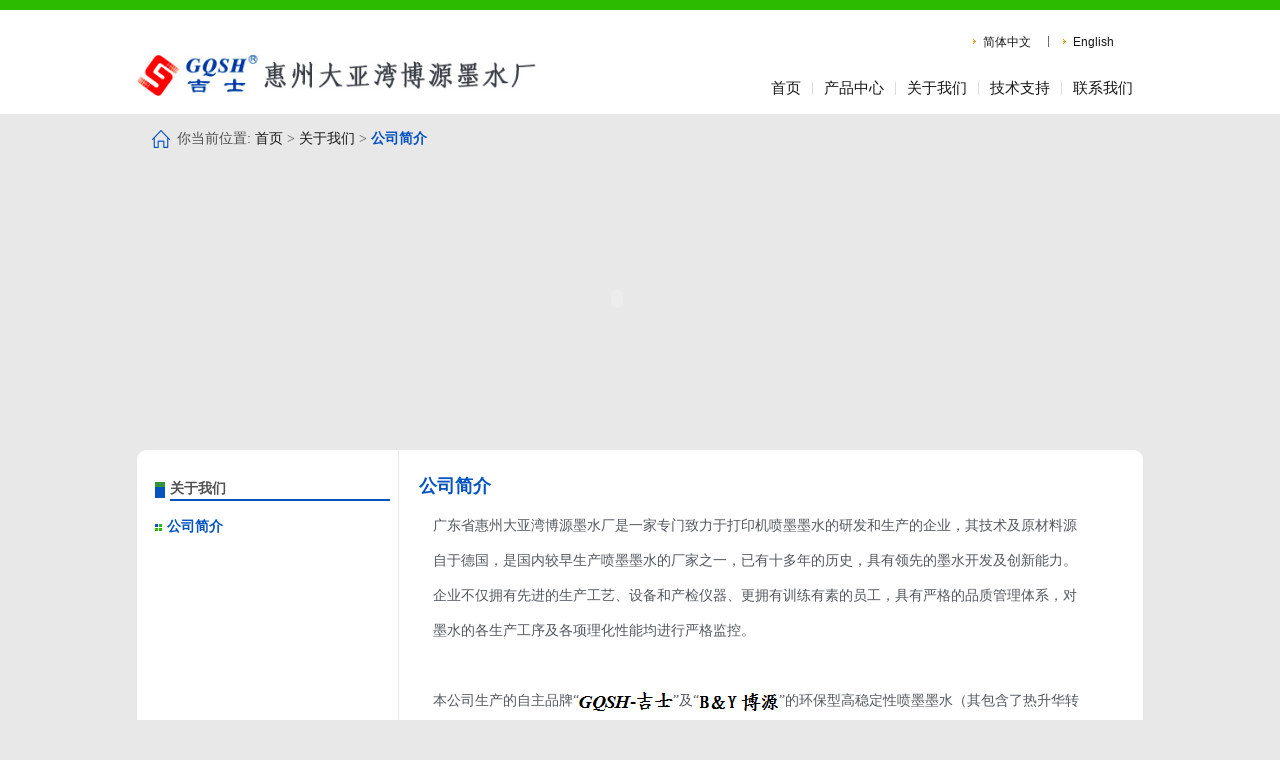

--- FILE ---
content_type: text/html; charset=utf-8
request_url: http://gqsh-ink.com/about_us.aspx
body_size: 10350
content:


<!DOCTYPE html PUBLIC "-//W3C//DTD XHTML 1.0 Transitional//EN" "http://www.w3.org/TR/xhtml1/DTD/xhtml1-transitional.dtd">
<html xmlns="http://www.w3.org/1999/xhtml">
<head>
<meta http-equiv="Content-Type" content="text/html; charset=utf-8" />
<title>关于我们-惠州大亚湾博源墨水厂</title>
<meta name="keywords" content="惠州大亚湾博源墨水厂-吉士墨水,博源墨水,桌面打印机墨水,宽幅面喷绘写真机墨水,热升华（热转印）墨水,高效喷头清洗液,UV光固化弱溶剂,墨水连续供墨系统,填充类墨盒" />
<meta name="description" content="吉士墨水,博源墨水,桌面打印机墨水,宽幅面喷绘写真机墨水,热升华（热转印）墨水,高效喷头清洗液,UV光固化弱溶剂,墨水连续供墨系统,填充类墨盒" />
<link href="css/main_style.css" type="text/css" rel="stylesheet" />
<script type="text/javascript" src="../js/jquery-1.7.1.min.js"></script>
    <script src="../js/lib.min.js" type="text/javascript"></script>
<script type="text/javascript" src="../js/nav.js"></script>
</head>

<body>
    <form name="form1" method="post" action="./about_us.aspx" id="form1">
<div>
<input type="hidden" name="__VIEWSTATE" id="__VIEWSTATE" value="/wEPDwUKMTUxODE3NzY4N2RkDbjPveGiMBiYpTqEZhWrXHwq596atb8fJ6zh7Tvzk1k=" />
</div>

<div>

	<input type="hidden" name="__VIEWSTATEGENERATOR" id="__VIEWSTATEGENERATOR" value="805B0152" />
</div>
<div class="header">
  

	<div class="hd_main">
		<div class="logo"><a href="index.html"><img src="images/style_img/logo.jpg" style="margin-top:45px;width:400px;" /></a></div>
		<div class="nav">
        <div class="top_chinadiv01">
            <div class="top_chinadiv02"><a class="china_line01" href="http://www.gqsh-ink.com">简体中文</a></div>
            <div class="top_chinadiv03"><img alt="" width="31" height="11" src="images/style_img/china_01.gif"></div>
            <div class="top_chinadiv02"><a class="china_line01" href="http://en.gqsh-ink.com" style="font-family:Arial, Helvetica, sans-serif;">English</a></div>
            </div>
			
			<div class="clearfix"></div>
			<div class="nav_main">
				<ul class="menu">
					<li><a href="index.html">首页</a>
					</li><li>|</li>
					<li><a href="ProdType.html">产品中心</a>
					<ul style="width:840px;left:-300px;">
							<li><a href="sebtype_1.html">桌面（办公）打印机墨水</a></li>
							<li><a href="sebtype_5.html">广告类宽幅面打印机墨水</a></li>
							<li><a href="sebtype_8.html">热升华（热转印）墨水</a></li>
							<li><a href="sebtype_11.html">影像写真墨水</a></li>
							<li><a href="sebtype_11.html">免加热铜版纸墨水</a></li>
						</ul>
					</li><li>|</li>
                    
					<li><a href="about.html">关于我们</a>
						
					</li><li>|</li>
					<li><a href="news_1.html">技术支持</a></li><li>|</li>
					<li><a href="contact.html">联系我们</a><ul style="width:230px;">
							<li><a href="contact.html">联系我们</a></li>
							<li><a href="map.html">公司地图</a></li>
						</ul></li>
				</ul>
			</div>
		</div>
	</div>
</div>
<div class="clearfix"></div>
<div class="url_here">你当前位置: <a href="index.html">首页</a> &gt;  <a href="about.html">
    关于我们</a> &gt; <span>公司简介</span></div>
  
<div class="top_banner" style="height:270px;">
<object classid="clsid:D27CDB6E-AE6D-11cf-96B8-444553540000" codebase="http://download.macromedia.com/pub/shockwave/cabs/flash/swflash.cab#version=9,0,28,0" width="1006" height="200">
      <param name="movie" value="images/style_img/banner.swf">
      <param name="quality" value="hgight">
      <param name="wmode" value="transparent">
      <embed src="images/style_img/banner.swf" width="960" height="270" quality="hgight" pluginspage="http://www.adobe.com/shockwave/download/download.cgi?P1_Prod_Version=ShockwaveFlash" type="application/x-shockwave-flash" wmode="transparent">
		</object>
</div>
<div class="clearfix"></div>
<div class="sys_bg_top"></div>
<div class="main_box sys_bg_fill">
	<div class="left">
		<div class="box_e">
			<div class="t4">
				<h2>关于我们</h2>
			</div>
			<p class="p1 mar_l_18"><a href="about.html" class="current">公司简介</a></p>
			<p class="p1 mar_l_18" style="display:none;"><a href="#">Enterprise Culture</a></p>
			<p class="p1 mar_l_18" style="display:none;"><a  href="Proficaty.html">Certificate</a></p>
		</div>
	</div>
	<div class="right">
		<div class="box_d">
			<h1 style="color: #0553be;">公司简介</h1>
			<div class="con_main"> 
       <div class="border_5b724604-42a9-4728-9edf-528cb94c9795-mid">
      <div class="borderContent"><div id="FrontComContent_detail01-1269856558097" class="FrontComContent_detail01-d1_c1"><div class="content">
  	<div class="describe htmledit">
  		<div class="FrontComContent_detail01-1269856558097_htmlbreak" id="FrontComContent_detail01-1269856558097_cont_1" style="display: block;"><div style="line-height: 35px; min-height: 450px; width: 650px; float: left; color: #54585f; font-size: 14px">
	广东省惠州大亚湾博源墨水厂是一家专门致力于打印机喷墨墨水的研发和生产的企业，其技术及原材料源自于德国，是国内较早生产喷墨墨水的厂家之一，已有十多年的历史，具有领先的墨水开发及创新能力。企业不仅拥有先进的生产工艺、设备和产检仪器、更拥有训练有素的员工，具有严格的品质管理体系，对墨水的各生产工序及各项理化性能均进行严格监控。<br>
	<br>
	本公司生产的自主品牌“<span style="color: #1c6fc4"><img alt="" src="images/style_img/a96b8233-11a6-40cc-99da-f6da246abb24.gif"></span>”及“<span style="color: #1c6fc4"><img alt="" src="images/style_img/32e7af07-b3fc-4d1a-89a8-1a61da58b249.gif"></span>”的环保型高稳定性喷墨墨水（其包含了热升华转印墨水、颜料墨水、染料墨水、UV光固化弱溶剂墨水、高效喷头清洗液等），材料及工艺均源自德国、美国、韩国。以桌面打印机、宽幅面喷绘写真机喷墨墨水主要产品构成了富有竟争力的产品架构，不仅提供了市场化所需的普及品，同时也提供了高品质的产品，以满足高端客户的需求。<br>
	<br>
	“<span style="color: #f39700">创新、高质、诚信、双赢</span>”是博源人永恒不变的宗旨，“<span style="color: #f39700">质量就是生命，服务就是市场</span>”是公司一贯坚持的质量方针，我们衷心地希望与更多的国内外行业精英携手合作，共创佳绩。<br>
	<br>
	“<span style="color: #f39700">GQSH-吉士</span>”及“<span style="color: #f39700">B＆Y博源</span>”墨水主要兼容于Epson、Canon、 Hp、Brother、Lexmark、Samsung、Lenovo、Brother、Roland 、Novejet、 Mimaki 、Mutoh等系列喷墨打印机。</div></div>
		</div>
  </div>
  </div>
      <div class="clearBoth"></div>
	  </div>
  </div>
            </div>
		</div>
	</div>
</div>
<div class="sys_bg_bottom"></div>
<div class="clearfix"></div>
    
<div class="footer">
<div class="ft_top">
		<ul class="ul_3">
			<li style="text-align:center;"><img src="images/style_img/footer_logo.jpg"  style="margin-top:40px;width:120px;height:60px;" class="ft_logo" />
				<p class="p2" style="margin-left:-5px; margin-top:-15px;font-family:Arial;font-size:16px;">惠州大亚湾博源墨水厂</p>
				<p><a href="http://www.linshengweb.com" style="color:#fff" target="_blank">霖胜科技建站</a></p>
			</li>
			<li style="margin-left:30px;"><h2>关于我们</h2>
				<a href="http://en.gqsh-ink.com/about.html">公司介绍</a>
				<a href="http://en.gqsh-ink.com/about.html">企业文化</a>
			</li>
			<li style="margin-left:30px;"><h2>技术支持</h2>
				<a href="http://en.gqsh-ink.com/news_1.html">技术支持</a>
				<a href="http://en.gqsh-ink.com/about.html">企业文化</a>
			</li>
			<li style="margin-left:30px;"><h2>产品中心</h2>
			    <a href="sebtype_1.html" style="width:138px;">桌面（办公）打印机墨水</a>
				 <a href="sebtype_5.html" style="width:138px;">广告类宽幅面打印机墨水</a>
				 <a href="sebtype_8.html" style="width:138px;">热升华（热转印）墨水</a>
				 <a href="sebtype_11.html" style="width:138px;">影像写真墨水</a>
				 <a href="sebtype_11.html" style="width:138px;">免加热铜版纸墨水</a>
			</li>
			<li style="font-family:Arial, Helvetica, sans-serif;"><h2>联系我们</h2>
				<p class="p3 tel" style="color:#aaaaaa;">+86-0752-5193515</p>
				<p class="p3 fax" style="color:#aaaaaa;">+86-0756-8115139</p>
				<p class="p3 email"><a style="width:220px;color:#aaaaaa;" href="mailto:gqsi88@163.com">gqsi88@163.com</a></p>
				<p class="p3 site"><a style="width:220px;color:#aaaaaa;" href="http://www.gqsh-ink.com/">http://www.gqsh-ink.com</a></p>
				<p class="p3 address"  style="color:#aaaaaa;">广东省 珠海市香洲区 晨晖路103号 荟雅名苑 3栋1单元21楼-2101室</p>
			</li>
		</ul>
	</div>
	<div class="ft_bottom">
		<div class="ft_b_main">
			<div class="left">
				<p class="p4" id="copay" style="font-family:Arial, Helvetica, sans-serif;">Copyright © 2010-2018  惠州大亚湾博源墨水厂 gqsh-ink.com All Rights Reserved.</p>
				<p class="p4"><a href="https://beian.miit.gov.cn/" target="_blank">粤ICP备 08002779号</a> <script type="text/javascript">
				                                  var cnzz_protocol = (("https:" == document.location.protocol) ? " https://" : " http://");
                  document.write(unescape("%3Cspan id='cnzz_stat_icon_1258717862'%3E%3C/span%3E%3Cscript src='" + cnzz_protocol + "s4.cnzz.com/stat.php%3Fid%3D1258717862%26show%3Dpic' type='text/javascript'%3E%3C/script%3E"));</script></p>
			</div>
			<div class="right w70">
				<a href="index.html" class="f"></a><a href="http://en.gqsh-ink.com/" class="in"></a><a href="index.html" class="t"></a>
			</div>
		</div>
	</div>
	 
</div>
<script>
    window.onload = function onload() {
        document.getElementById("copay").innerHTML = "Copyright © 2010-2021  惠州大亚湾博源墨水厂 gqsh-ink.com All Rights Reserved.";
    }
</script>
    </form>
</body>
</html>


--- FILE ---
content_type: text/css
request_url: http://gqsh-ink.com/css/main_style.css
body_size: 27928
content:
/* CSS Document */
body{
	margin:0;
	padding:0;
	font-family:Microsoft YaHei;
	font-size:12px;
	color:#515151;
	font-weight:normal;
	background:#e8e8e8;
	_text-align:center;
	}
ul,li{
	list-style:none;
	margin:0;
	padding:0;
	}
img{
	border:none;
	}
a{
	color:#171717;
	text-decoration:none;
	}
.left{
	float:left;
	width:auto;
	height:auto;
	}
.right{
	float:right;
	width:auto;
	height:auto;
	}
.clearfix{
	width:0;
	height:0;
	line-height:0px;
	font-size:0px;
	clear:both;
	}
.header{
	width:100%;
	height:104px;
	border-top:10px solid #2cbb00;
	background:#ffffff;
	margin-bottom:10px;
	}
.hd_main{
	width:1006px;
	height:100px;
	text-align:left;
	margin:0 auto;
	}
.logo{
	width:auto;
	height:100px;
	float:left;
	overflow:hidden;
	}
.nav{
	width:auto;
	height:100px;
	float:right;
	text-align:right;
	}
.hd_top_email{
	width:auto;
	height:20px;
	display:block;
	line-height:20px;
	text-align:left;
	padding-left:25px;
	color:#797979;
	margin:10px 30px 30px 0;
	float:right;
	background:url(../images/style_img/system_icon.png) no-repeat left -18px #ffffff;
	}
.nav_main{
	width:auto;
	height:40px;
	line-height:40px;
	}
.ul_1{
	width:auto;
	height:40px;
	line-height:40px;
	}
.menu li{
	float:left;
	color:#cccccc;
	font-size:16px;
	font-weight:normal;
	}
.menu > li a{
	padding:0px 5px;
	display:block;
	margin:0 5px;
	font-size:15px;
	float:left;
	width:auto;
	font-weight:400;
	font-family:Verdana;
	}
/*导航*/
.menu{height:40px;padding-left:15px;_overflow:hidden}
.menu > a{/*color:#fff;height:16px;line-height:16px;*/float:left;position:relative}
.nav_main{position:relative;z-index:2}
.menu > li{font-size:14px;float:left;position:relative;/*padding:8px 12px;*/}
.menu li:hover{background-color:#0553bf;}
.menu li:hover a{color:#ffffff;}
.menu li.no_sub:hover{border:1px solid #629d2a;padding:7px 11px}
.menu li ul{ width:400px; float:left; height:30px;background-color:#fff;position:absolute;left:-150px;top:-999em;z-index:99999;display:none; text-align:left; white-space:nowrap;}
.menu li:hover ul{top:35px;display:block; background:#0553bf;white-space:nowrap;}
.menu li:hover ul li{font-size:12px;border:none;float:left; padding:0; margin:0; height:30px; line-height:30px;}
.menu li:hover ul li a{color:#ffffff;text-decoration:none;padding:0 15px; margin:0; float:left; white-space:nowrap; font-weight:normal;}
.menu li:hover ul li a:hover{text-decoration:underline; background:#ffffff; padding:0 15px; color:#0553bf;}

/*====*/
.focus_player{
	width:1006px;
	height:400px;
	overflow:hidden;
	margin:0 auto;
	margin-bottom:12px;
	text-align:left;
	}
.big_pic{
	width:775px;
	height:400px;
	float:left;
	}
.big_pic img{
	width:775px;
	height:400px;
	}
.small_pic{
	width:230px;
	height:400px;
	float:right;
	overflow:hidden;
	}
.small_pic a{
	width:230px;
	height:183px;
	display:block;
	margin-bottom:1px;
	}
.small_pic a img{
	height:183px;
	width:230px;
	overflow:hidden;
	}
.main_box{
	width:1006px;
	height:auto;
	background:#ffffff;
	margin:0 auto;
	padding-bottom:30px;
	overflow:hidden;
	}
 .main_box_b{
	width:1003px;
	height:auto;
	background:#ffffff;
	margin:0 auto;
	padding-bottom:30px;
	overflow:hidden;
	}
.box_a{
	width:306px;
	height:auto;
	overflow:hidden;
	background:url(../images/style_img/system_bg.jpg) no-repeat 2px 60px;
	}
.t1,.t2{
	width:264px;
	padding-left:15px;
	height:26px;
	line-height:26px;
	margin-left:18px;
	margin-top:28px;
	background:url(../images/style_img/system_icon.png) no-repeat left 6px;
	}
.t3{
	width:648px;
	padding-left:15px;
	height:26px;
	line-height:26px;
	margin-left:10px;
	margin-top:28px;
	overflow:hidden;
	background:url(../images/style_img/system_icon.png) no-repeat left 6px;
	}
h2{
	font-size:14px;
	margin:0;
	}
.t1 h2,.t3 h2{
	border-bottom:2px solid #0553be;
	height:23px;
	}
.mar_l_18{
	margin-left:18px;
	font-size:14px;
	}
.b_a_pic{
	width:270px;
	height:auto;
	display:block;
	margin-top:22px;
	margin-bottom:15px;
	}
p{
	margin-top:0px;
	margin-bottom:0px;
	line-height:18px;
	}
.p1{
	width:262px;
	height:20px;
	line-height:20px;
	text-align:left;
	padding-left:12px;
	background:url(../images/style_img/system_icon.png) no-repeat left -38px;
	margin-top:0px;
	margin-bottom:0px;
	}
.w268{
	width:268px;
	}
.box_b{
	width:306px;
	height:auto;
	overflow:hidden;
	}
.b_b_pic{
	width:270px;
	height:auto;
	display:block;
	margin-top:10px;
	margin-bottom:15px;
	}
.m1{
	color:#0553be;
	font-weight:bold;
	}
.m1:hover{
	text-decoration:underline;
	}
.box_c{
	width:700px;
	height:auto;
	}
.m2{
	width:40px;
	height:20px;
	display:block;
	line-height:20px;
	text-align:left;
	position:relative;
	top:-24px;
	margin-right:2px;
	float:right;
	}
.ul_2{
	padding-left:8px;
	}
.ul_2 li{
	width:215px;
	height:295px;
	float:left;
	margin-top:12px;
	margin-right:12px;
	background:url(../images/style_img/system_bg.jpg) no-repeat -444px top;
	}
.products_s_pic{
	padding:7px 6px 6px 6px;
	height:205px;
	}
.products_s_pic a{
	width:200px;
	height:202px;
	display:block;
	overflow:hidden;
	}
.pro_name{
	margin-top:10px;
	display:block;
	font-size:15px;
	font-weight:bold;
	}
.pro_name:hover{
	text-decoration:underline;
	}
.h40{
	height:40px;
	overflow:hidden;
	}
.m3{
	width:10px;
	height:10px;
	margin-left:5px;
	background:url(../images/style_img/system_icon.png) no-repeat left -115px;
	}
.footer{
	width:100%;
	height:326px;
	overflow:hidden;
	margin-top:12px;
	background:#434955;
	}
.ft_top{
	width:1006px;
	height:256px;
	margin:0 auto;
	text-align:left;
	overflow:hidden;
	}
.ul_3{
	width:1006px;
	height:256px;
	}
.ul_3 li{
	float:left;
	margin-left:36px;
	}
.p2{
	width:215px;
	color:#aaaaaa;
	}
.ft_logo{
	margin:16px 0;
	width:110px;
	height:50px;
	}
.ul_3 li h2{
	font-size:16px;
	color:#ffffff;
	margin:46px 0 20px 0;
	}
.ul_3 li a{
	width:118px;
	height:18px;
	display:block;
	color:#aaaaaa;
	}
.ul_3 li a:hover{
	text-decoration:underline;
	}
.p3{
	width:220px;
	color:#333333;
	text-align:left;
	padding-left:25px;
	margin-top:0;
	padding-bottom:2px;
	line-height:19px;
	}
.address{
	background:url(../images/style_img/system_icon.png) no-repeat 8px -135px;
	}
.tel{
	background:url(../images/style_img/system_icon.png) no-repeat 5px -260px;
	}
.fax{
	background:url(../images/style_img/system_icon.png) no-repeat 5px -290px;
	}
.email{
	background:url(../images/style_img/system_icon.png) no-repeat 5px -323px;
	}
.site{
	background:url(../images/style_img/system_icon.png) no-repeat 5px -354px;
	}
	.skype{
	background:url(../images/style_img/system_icon.png) no-repeat 5px -490px;
	}
.msn{
	background:url(../images/style_img/system_icon.png) no-repeat 5px -522px;
	}
.ft_bottom{
	width:100%;
	height:60px;
	background:#353b47;
	}
.ft_b_main{
	width:1006px;
	height:50px;
	margin:0 auto;
	padding-top:10px;
	text-align:left;
	}
.p4,.p4 a{
	color:#aaaaaa;
	}
.w70{
	width:70px;
	height:20px;
	margin-right:20px;
	margin-top:3px;
	float:right;
	}
.w70 a{
	width:20px;
	height:20px;
	display:block;
	float:left;
	margin-right:2px;
	}
.f{
	background:url(../images/style_img/system_icon.png) no-repeat left -86px;
	}
.in{
	background:url(../images/style_img/system_icon.png) no-repeat -22px -86px;
	}
.t{
	background:url(../images/style_img/system_icon.png) no-repeat -43px -86px;
	}
.url_here{
	width:966px;
	height:30px;
	margin:0 auto;
	line-height:30px;
	padding-left:40px;
	background:url(../images/style_img/system_icon.png) no-repeat 15px -57px;
	font-size:14px;
	text-align:left;
	margin-bottom:10px;
	}
.url_here span{
	color:#0553be;
	font-weight:bold;
	}
.top_banner{
	width:1006px;
	height:220px;
	margin:0 auto;
	padding-bottom:15px;
	}
.sys_bg_top{
	width:1006px;
	height:15px;
	margin:0 auto;
	background:url(../images/style_img/system_bg_a_top.jpg) no-repeat left bottom;
	}
	.sys_bg_top_b{
	width:1006px;
	height:15px;
	margin:0 auto;
	background:url(../images/style_img/search_main_top_bg.jpg) no-repeat -1px bottom;
	}
	.sys_bg_bottom_b{
	width:1006px;
	height:15px;
	margin:0 auto;
	background:url(../images/style_img/search_main_bottom_bg.jpg) no-repeat -1px top;
	}
.box_e{
	width:262px;
	height:auto;
	text-align:left;
	overflow:hidden;
	}
.t4{
	width:220px;
	padding-left:15px;
	height:26px;
	line-height:26px;
	margin:12px 0 15px 18px;
	background:url(../images/style_img/system_icon.png) no-repeat left 6px;
	}
.t4 h2{
	border-bottom:2px solid #0553be;
	height:23px;
	}
	.s1_left{
	width:auto;
	padding-left:15px;
	height:26px;
	display:block;
	font-size:15px;
	line-height:26px;
	text-align:left;
	color:#333;
	float:left;
	font-weight:bold;
	margin:10px 40px 15px 0px;
	background:url(../images/style_img/system_icon.png) no-repeat left 6px;
	}
	.sa1{
		width:940px;
		height:45px;
		float:left;
		margin-left:30px;
		padding-bottom:10px;
		border-bottom:1px solid #dedede;
}
.current{
	color:#0553be;
	font-weight:bold;
	font-size:14px;
	}
.sys_bg_fill{
	background:url(../images/style_img/system_bg_a_fill.jpg) repeat-y left top;
	}
.box_d{
	width:724px;
	height:auto;
	text-align:left;
	overflow:hidden;
	}
.box_d h1{
	font-size:18px;
	margin:10px 0 10px 0;
	padding-right:30px;
	}
.con_main{
	width:auto;
	height:auto;
	padding-right:30px;
	line-height:25px;
	font-size:14px;
	}
/*.con_main img{
	float:left;
	margin:10px;
	}*/
.sys_bg_bottom{
	width:1006px;
	height:15px;
	margin:0 auto;
	background:url(../images/style_img/system_bg_a_bottom.jpg) no-repeat left top;
	}
.s1{
	width:680px;
	height:auto;
	float:left;
	margin-bottom:10px;
	text-align:left;
	}
.s1 .p3{
	font-size:12px;
	margin-top:10px;
	width:260px;
	margin-left:20px;
	}
	
	
.s2{
	width:680px;
	height:auto;
	float:left;
	margin-bottom:10px;
	text-align:left;
	}
.s2 .p3{
	font-size:12px;
	margin-top:0px;
	width:600px;
	margin-left:20px;
	}
.s1 .email,.s1 .site{
	color:#333333;
	}
.img_1{
	width:180px;
	height:65px;
	float:left;
	}
.company_desc{
	width:480px;
	height:auto;
	float:right;
	margin-top:18px;
	}
h3{
	margin: 0;
	}
.ul_4{
	padding-left:20px;
	padding-top:70px;
	}
.ul_4 li{
	float:left;
	margin:5px 0;
	padding:0;
	color:#FF3300;
	line-height:20px;
	}
.ul_4 li p{
	color:#aaaaaa;
	line-height:16px;
	font-size:12px;
	margin-top:5px;
	}
.ul_4 li span{
	width:70px;
	height:20px;
	display:block;
	float:left;
	font-size:13px;
	color:#333333;
	}
.ul_4 li.w80{
	width:85px;
	}
.ul_4 li.w594{
	width:575px;
	}
.input_1{
	width:570px;
	height:20px;
	line-height:20px;
	text-align:left;
	padding:0 5px;
	font-family:Arial, Helvetica, sans-serif;
	font-size:14px;
	color:#666666;
	border:1px solid #dddddd;
	background:#ffffff;
	}
.input_1s{
	width:570px;
	height:20px;
	line-height:20px;
	text-align:left;
	padding:0 5px;
	font-family:Arial, Helvetica, sans-serif;
	font-size:14px;
	color:#666666;
	border:1px solid red;
	background:#ffffff;
	}
.input_2{
	width:570px;
	height:50px;
	padding:5px;
	font-family:Arial, Helvetica, sans-serif;
	font-size:14px;
	color:#666666;
	border:1px solid #dddddd;
	background:#ffffff;
	}
	.input_2s{
	width:570px;
	height:50px;
	padding:5px;
	font-family:Arial, Helvetica, sans-serif;
	font-size:14px;
	color:#666666;
	border:1px solid red;
	background:#ffffff;
	}
img.img_2{
	margin:0;
	cursor:pointer;
	}
.input_3{
	width:74px;
	height:30px;
	line-height:30px;
	text-align:center;
	background-color:#239038;
	color:#ffffff;
	font-weight:bold;
	border:none;
	font-size:14px;
	cursor:pointer;
	font-family:Arial, Helvetica, sans-serif;
	}
.item_pic{
	width:100px;
	height:60px;
	display:block;
	float:left;
	margin-right:10px;
	}
.item_pic img{
	margin:0;
	}
.news_info{
	width:580px;
	height:60px;
	overflow:hidden;
	float:right;
	text-align:left;
	}
.news_info h3{
	height:18px;
	line-height:18px;
	margin-bottom:5px;
	}
.news_info h3 a:hover{
	color:#0553BE;
	}
.news_item{
	margin:18px 0;
	float:left;
	}
.page_list{
	width:500px;
	height:20px;
	line-height:20px;
	text-align:left;
	margin:0 auto;
	padding-top:5px;
	}
.page_list a{
	padding:2px 3px;
	display:block;
	float:left;
	height:20px;
	line-height:20px;
	margin:5px;
	}
.page_list a:hover{
	color:#0553BE;
	text-decoration:underline;
	
	}
.page_list span{
	float:left;
	height:20px;
	line-height:20px;
	margin-top:5px;
	}
.date{
	width:auto;
	height:30px;
	text-align:left;
	line-height:30px;
	margin-bottom:20px;
	border-bottom:1px dashed #aaaaaa;
	}
.pre,.next{
	font-size:12px;
	}
.pre span,.next span{
	color:#0553BE;
	font-size:14px;
	}
.con_detail{
	padding-bottom:20px;
	}
.p5{
	width:220px;
	height:auto;
	margin:2px 0 8px 30px;
	text-align:left;
	font-size:13px;
	}
.p5 a{
	display:block;
	color:#787878;
	}
.p5 a:hover{
	color:#0553BE;
	}
.box_d .ul_2 li{
	margin-right:20px;
	}
.product_pic{
	width:320px;
	height:376px;
	float:left;
	padding:10px;
	overflow:hidden;
	background:url(../images/style_img/product_detail_bg.jpg) no-repeat 4px 4px;
	}
.product_big_pic{
	width:320px;
	height:320px;
	display:block;
	overflow:hidden;
	}
.product_big_pic img{
	width:320px;
	height:320px;
	}
.ul_5{
	width:200px;
	height:42px;
	margin:0 auto;
	margin-top:15px;
	overflow:hidden;
	}
.ul_5 li{
	width:42px;
	height:42px;
	margin-right:5px;
	float:left;
	overflow:hidden;
	}
.left_btn{
	width:44px;
	height:80px;
	display:block;
	position:relative;
	top:-250px;
	left:0;
	background:url(../images/style_img/system_icon.png) no-repeat left -390px;
	}
.right_btn{
	width:44px;
	height:80px;
	display:block;
	position:relative;
	top:-330px;
	left:276px;
	background:url(../images/style_img/system_icon.png) no-repeat -76px -390px;
	}
.product_info{
	width:306px;
	height:376px;
	float:right;
	}
.product_info h1{
	width:306px;
	height:auto;
	margin:10px 0 15px 0;
	font-size:24px;
	font-weight:normal;
	}
.live_chat{
	width:306px;
	height:60px;
	line-height:60px;
	padding-top:5px;
	}
.live_chat strong{
	font-size:30px;
	color:#0553be;
	}
.live_chat span{
	font-size:14px;
	font-weight:bold;
	margin:0 30px 0 8px;
	}
.product_info p{
	width:306px;
	height:24px;
	line-height:26px;
	text-align:left;
	 font-size:16px;
	}
.product_info p span{
	font-weight:bold;
	margin-right:12px;
	font-size:15px;
	}
.more_detail_title{
	width:680px;
	height:40px;
	padding-left:40px;
	line-height:45px;
	font-size:14px;
	background:url(../images/style_img/more_detail_bg.jpg) no-repeat left bottom;
	}
.ul_8{
	width:650px;
	height:auto;
	margin:0 auto;
	padding-top:50px;
	}
.ul_8 li{
	float:left;
	margin:5px 0px;
	}
.ul_8 li span{
	width:114px;
	height:20px;
	display:block;
	float:left;
	color:#333333;
	text-align:left;
	}
.w126{
	width:126px;
	height:auto;
	color:#FF3300;
	}
.w450{
	width:450px;
	height:auto;
	}
.input_4{
	width:400px;
	height:20px;
	border:1px solid #dddddd;
	text-align:left;
	line-height:20px;
	font-family:Arial, Helvetica, sans-serif;
	color:#666666;
	padding:0 5px;
	}
.input_5{
	width:400px;
	height:50px;
	text-align:left;
	padding:5px;
	color:#666666;
	font-size:14px;
	font-family:Arial, Helvetica, sans-serif;
	border:1px solid #dddddd;
	}
.img_4{
	float:left;
	cursor:pointer;
	}
.ul_8 p{
	color:#999999;
	}l
/* 页码  */
#yema11{ width:772px; height:20px; padding-top:10px; margin:auto; text-align:right; overflow:hidden; padding-bottom:0px;}
#yema11 .yema22{ width:650px; height:20px; line-height:20px; margin:auto; text-align:right; overflow:hidden; padding-bottom:0px; float:right;}
#yema11 .paginators { font: 12px Arial, Helvetica, sans-serif; color:#575757;}
#yema11 .paginators a {color:#0063dc;cursor:pointer;text-decoration:none; padding:0 2px;}
#yema11 .paginators a:visited {  background: #fff; text-decoration: none;}
#yema11 .paginators a:hover {color:#0553BE;text-decoration:none;}
#yema11 .paginators a:visited,.paginators .paginators .cpb,.paginators .paginators a:hover{height:16px;line-height:16px; font-size:12px;font-family:Arial,SimSun;padding:0px;}
 
#yema11 .yema_left {float:left; width:60px;height:18px; background:url(../../Personal/images/sprites.png) no-repeat 0 -683px; line-height:18px; padding-top:2px; font-size:12px; text-align:center;}
#yema11 .yema_left a {color:#fff; text-decoration:none;}
#yema11 .yema_left a:hover {text-decoration:underline;}


	}
/*===================*/
.box{width:350px;margin:0px auto;}
.left-pro{width:350px; padding:0px 0px;border:1px solid #ccc;text-align:left;float:left}
.left-pro .tt1{width:340px;float:left}
.left-pro .tt2{width:352px;text-indent:0;float:left;padding-left:10px}
.left-pro .tt2 img{text-indent:0;}
#showArea img{cursor:pointer;display:block;margin-right:0px;width:68px;padding:1px;border:1px solid #ccc;height:68px;float:left}
#main_img{cursor:pointer;display:block}
#gotop{cursor:pointer;display:block;margin-left:9px}
#gobottom{cursor:pointer;display:block;margin-left:9px}
#showArea{overflow:hidden}

.MagicZoomBigImageCont{border:1px solid #91b817;overflow:hidden}
.MagicZoomBigImageCont img{width:800px;height:800px}
.MagicZoomBigImageCont iframe{width:300px;height:300px}
.MagicZoomHeader{font:10px Tahoma, Verdana, Arial, sans-serif;color:#fff;background:#91b817;text-align:center !important}
.MagicZoomPup{border:1px solid #aaa;background:#fff;cursor:hand;left:0}
.MagicZoomLoading{text-align:center;background:#fff;color:#444;opacity:0.8;padding:3px 3px 3px 3px !important;display:none}
.MagicZoomLoading img{padding-top:3px !important}
.MagicThumb{cursor:url(cursor/zoomin.cur), pointer;outline:none}
.MagicThumb-zoomed{cursor:default}
.MagicThumb span{display:none}
.MagicThumb-image{border:1px solid #ccc;outline:none}
.MagicThumb-image-zoomed{cursor:url(cursor/zoomout.cur), pointer}
.MagicThumb-caption{color:#333333;background-color:#F0F0F0;border:1px solid #CCC;border-top:none;font-family:Verdana, Helvetica;font-size:11px;padding:8px 16px}
.MagicThumb-controlbar{display:block;height:18px}
.MagicThumb-controlbar a{display:block;width:180px;height:180px;margin:0px 1px;outline:none;float:left;overflow:hidden}
.MagicThumb-controlbar a span{display:block;width:1000px;height:1000px;background:transparent url(graphics/controlbar.png) no-repeat 0 0;outline:none;position:absolute;left:0px;top:0px}
.MagicThumb-loading{border:1px solid #000;background:#fff url(graphics/loader.gif) no-repeat 2px 50%;padding:2px 2px 2px 22px;margin:0;text-decoration:none;text-align:left;font-size:8pt;font-family:sans-serif;}


.pdt20{
		padding-top:20px;
}
.mg10{
		margin-left:10px;
}
.search_bar{
		width:auto;
		height:30px;
		padding:10px;
		float:left;
}
.scform{
		float:left;
}
.sc_1{
		width:300px;
		height:25px;
		line-height:25px;
		text-align:left;
		font-family:Arial, Helvetica, sans-serif;
		font-size:14px;
		color:#666;
		padding:0px 5px;
		border:1px solid #dedede;
		background:#ffffff;
}
.sub_1{
		width:66px;
		height:30px;
		border:none;
		cursor:pointer;
		margin-left:5px;
		 
		background:url(../images/style_img/Barlin_-search_03.jpg) no-repeat left -1px;
}
.pop{
		width:auto;
		height:25px;
		line-height:25px;
		text-align:left;
		font-size:15px;
		float:left;
		color:#171717;
		padding:0 15px;
		white-space:nowrap;
		overflow:hidden;
}
.pop a{
		margin:0 10px;
		color:#666;
}
.pop a:hover{
		text-decoration:underline;
}
.search_result{
		width:940px;
		height:auto;
		margin-left:30px;
		margin-top:15px;
		overflow:hidden;
		float:left;
}
.ul_6{
		width:940px;
		height:auto;
		float:left;
}
.ul_6 li{
		width:940px;
		height:200px;
		float:left;
		margin-top:3px;
		margin-bottom:5px;
		overflow:hidden;
}
.ul_6 li p{
	width:710px;
	margin:0;
	overflow:hidden;
}
.product_pic_b{
		width:202px;
		height:177px;
		display:block;
		padding:7px 7px 3px 7px;
		background:url(../images/style_img/system_bg.jpg) no-repeat -444px top;
}
.product_pic_b img{
		width:200px;
		overflow:hidden;
		max-height:175px;
}
.sc_img_bottom{
		width:202px;
		height:10px;
		display:block;
		padding:0 7px 0 7px;
		background:url(../images/style_img/system_bg.jpg) no-repeat -444px -212px;
}
.p6{
		height:30px;
		line-height:30px;
		text-align:left;
		font-size:16px;
		font-weight:bold;
}
.p7{
	height:30px;
	line-height:30px;
	text-align:left;
	font-weight:bold;
	color:#999;
	font-size:14px;
}
.btn_a{
		width:106px;
		height:30px;
		display:block;
		margin-top:10px;
		background:url(../images/style_img/Barlin_-search_07.jpg) no-repeat left center;
}


.left_bar_item{
		margin-bottom:15px;
}
.pdc_top{
		width:236px;
		height:8px;
		line-height:8px;
		font-size:8px;
		display:block;
		margin-left:14px;
		margin-top:-8px;
		background:url(../images/style_img/Newbell_produts_list_07-03.jpg) no-repeat left bottom;
}
.pdc_top_b{
		width:226px;
		height:32px;
		line-height:32px;
		font-size:16px;
		display:block;
		padding-left:15px;
		color:#ffffff;
		font-weight:bold;
		margin-left:14px;
		background:url(../images/style_img/Newbell_produts_list_34.jpg) no-repeat left bottom;
}
.pdc_bottom{
		width:236px;
		height:8px;
		line-height:8px;
		font-size:8px;
		display:block;
		margin-left:14px;
		background:url(../images/style_img/Newbell_produts_list_10.jpg) no-repeat left top;
}
.pd_category{
		width:232px;
		height:auto;
		margin-left:15px;
		color:#515151;
		padding:5px 0;
		border-left:1px solid #f1f1f1;
		border-right:1px solid #f1f1f1;
}
.pd_category a{
		color:#515151;
}
.pd_category .p1{
		margin-bottom:3px;
}
.pd_category .p1 a,.pd_category .p1 a.current{
		font-size:16px;
		font-weight:bold;
}
.pd_category .p1 a:hover{
		color:#0553be;
}
.pd_category .p1 a.current{
	color:#0553be;
}
.pd_category .p5{
		width:auto;
}
.pd_category .left_tag{
	margin: 2px 0 0 15px;
}
.pd_category .left_tag a{
		padding-left:15px;
		font-size:12px;
		margin-bottom:3px;
		background:url(../images/style_img/Newbell_produts_list_37.jpg) no-repeat left center;
}
.left_bar_item{
		margin-bottom:15px;
}

.top_chinadiv01 {
    height: 12px;
    padding-top: 6px;
    float: right;
    text-align:left;
	padding-left:20px;
	color:#797979;
	margin:10px 10px 30px 0;
}
.top_chinadiv02 {
    width: 50px;
    height: 12px;
    float: left;
    line-height: 12px;
    background: url(../images/style_img/china_ds.jpg) left top no-repeat;
   text-align:left;
	padding-left:10px;
	color:#797979;
	margin:10px 10px 30px 0;
}
.top_chinadiv03 {
    width: 20px;
    height: 12px;
    float: left;
    margin:10px 10px 30px -10px;
}

.FrontComContent_detail01-d1_c1 {
    text-align: left;
    margin: 0px auto;
    min-height: 350px;
    width: 96%;
    background: #fff;
    color: #000;
    clear: both;
    font-size: 12px;
    overflow: hidden;
}
@charset "utf-8";
.FrontComContent_detail01-d1_c1{
   text-align: left;
    margin: 0px auto;
    min-height: 350px;
    width: 96%;
    background: #fff;
    color: #000;
    clear: both;
    font-size: 12px;
    overflow: hidden;
}
.FrontComContent_detail01-d1_c1 A{
   color: #06c;
    text-decoration: none;
}
.FrontComContent_detail01-d1_c1 A:hover{
   color: #06c;
    text-decoration: underline;
}
.FrontComContent_detail01-d1_c1 .title{
   padding-bottom: 15px;
    margin-bottom: 25px;
}
.FrontComContent_detail01-d1_c1 .title H3{
   text-align: center;
    padding-bottom: 0px;
    line-height: 20px;
    margin: 0px;
    padding-left: 0px;
    width: 100%;
    padding-right: 0px;
    font-size: 14px;
    overflow: hidden;
    word-break: break-all;
    font-weight: bold;
    padding-top: 0px;
}
.FrontComContent_detail01-d1_c1 H2{
   padding-bottom: 0px;
    line-height: 40px;
    margin: 0px;
    padding-left: 0px;
    padding-right: 0px;
    font-size: 14px;
    font-weight: bold;
    padding-top: 0px;
}
.FrontComContent_detail01-d1_c1 H3{
   padding-bottom: 0px;
    line-height: 40px;
    margin: 0px;
    padding-left: 0px;
    padding-right: 0px;
    font-size: 14px;
    font-weight: bold;
    padding-top: 0px;
}
.FrontComContent_detail01-d1_c1 .title P{
   text-align: center;
    margin: 0px;
    color: #9fa0a0;
}
.FrontComContent_detail01-d1_c1 .title P{
   text-align: center;
    margin: 0px;
    color: #9fa0a0;
}
.FrontComContent_detail01-d1_c1 .content{
   padding-bottom: 30px;
    width: 100%;
    overflow: hidden;
}
.FrontComContent_detail01-d1_c1 .content IMG{
   ;
}
IMG {
    border-bottom: 0px;
    border-left: 0px;
    padding-bottom: 0px;
    margin: 0px;
    padding-left: 0px;
    padding-right: 0px;
    vertical-align: middle;
    border-top: 0px;
    border-right: 0px;
    padding-top: 0px;
}
.FrontComContent_detail01-d1_c1 .content .describe{
   line-height: 24px;
}
.FrontComContent_detail01-d1_c1 .content .describe P{
   line-height: 28px;
}
.FrontComContent_detail01-d1_c1 .link A{
   margin-right: 30px;
}
#elem-FrontComContent_detail01-gqsh01 .FrontComContent_detail01-d1_c1{
   text-align: left;
    line-height: 20px;
    margin: 0px auto;
    min-height: 350px;
    width: 96%;
    background: #fff;
    color: #000;
    clear: both;
    font-size: 12px;
    overflow: hidden;
}
#elem-FrontComContent_detail01-gqsh01 .FrontComContent_detail01-d1_c1 A{
   color: #06c;
    text-decoration: none;
}
#elem-FrontComContent_detail01-gqsh01 .FrontComContent_detail01-d1_c1 A:hover{
   color: #06c;
    text-decoration: underline;
}
#elem-FrontComContent_detail01-gqsh01 .FrontComContent_detail01-d1_c1 .title{
   border-bottom: #54585f 1px solid;
    padding-bottom: 15px;
    margin-bottom: 25px;
}
#elem-FrontComContent_detail01-gqsh01 .FrontComContent_detail01-d1_c1 .title H3{
   text-align: center;
    padding-bottom: 0px;
    line-height: 20px;
    margin: 0px;
    padding-left: 0px;
    width: 100%;
    padding-right: 0px;
    font-size: 14px;
    overflow: hidden;
    word-break: break-all;
    font-weight: bold;
    padding-top: 0px;
}
#elem-FrontComContent_detail01-gqsh01 .FrontComContent_detail01-d1_c1 H2{
   padding-bottom: 0px;
    line-height: 40px;
    margin: 0px;
    padding-left: 0px;
    padding-right: 0px;
    font-size: 14px;
    font-weight: bold;
    padding-top: 0px;
}
#elem-FrontComContent_detail01-gqsh01 .FrontComContent_detail01-d1_c1 H3{
   padding-bottom: 0px;
    line-height: 40px;
    margin: 0px;
    padding-left: 0px;
    padding-right: 0px;
    font-size: 14px;
    font-weight: bold;
    padding-top: 0px;
}
#elem-FrontComContent_detail01-gqsh01 .FrontComContent_detail01-d1_c1 .title P{
   text-align: center;
    margin: 0px;
    color: #9fa0a0;
}
#elem-FrontComContent_detail01-gqsh01 .FrontComContent_detail01-d1_c1 .title P{
   text-align: center;
    margin: 0px;
    color: #9fa0a0;
}
#elem-FrontComContent_detail01-gqsh01 .FrontComContent_detail01-d1_c1 .content{
   padding-bottom: 30px;
    width: 100%;
    overflow: hidden;
    word-break: break-all;
}
#elem-FrontComContent_detail01-gqsh01 .FrontComContent_detail01-d1_c1 .content IMG{
   ;
}
#elem-FrontComContent_detail01-gqsh01 .FrontComContent_detail01-d1_c1 .content .describe{
   line-height: 20px;
}
#elem-FrontComContent_detail01-gqsh01 .FrontComContent_detail01-d1_c1 .link A{
   margin-right: 30px;
}


--- FILE ---
content_type: application/javascript
request_url: http://gqsh-ink.com/js/nav.js
body_size: 9662
content:
$(document).ready(function(){
	$(".menu li").hover(function(){
			$(this).addClass("hover");
			$(this).children("ul li").attr('class','');
		},function(){
			$(this).removeClass("hover");  
			$(this).children("ul li").attr('class','');
		}
	); 
	$(".menu li.no_sub").hover(function(){
			$(this).addClass("hover1");
		},function(){
			$(this).removeClass("hover1");  
		}
	);
})

//设置排序样式
function setstyle(ordid) {
    for (var i = 0; i <= 1; i++) {
        if (i == ordid) {
            document.getElementById("anews_" + i).className = "current";
        } else { document.getElementById("anews_" + i).className = ""; }
    }
}

//设置排序样式
function setProdstyle(ordid) {
  
    for (var i = 1; i <=5; i++) {
        if (i == ordid) {
            document.getElementById("ptye_" + i).className = "current";
        } else { document.getElementById("ptye_" + i).className = ""; }
    }
}
//设置排序样式
function setSebProdstyle(ordid) {
    
    for (var i = 6; i <= 21; i++) {
        if (i == ordid) {
           
            document.getElementById("sebptye_" + i).className = "current";
        } else { document.getElementById("sebptye_" + i).className = ""; }
    }
}
var xmlHttcity;
function createRequestcityfocus() {
    if (window.ActiveXObject) {
        xmlHttcity = new ActiveXObject("Microsoft.XMLHTTP")
    }
    else if (window.XMLHttpRequest) {
        xmlHttcity = new XMLHttpRequest
    }
}
//留言
function SendBtn() {
    var topic = document.getElementById("txttopic").value;
    var mess = document.getElementById("txtmess").value;
    var Name = document.getElementById("txtname").value;
    var email = document.getElementById("txtemail").value;
    var area = document.getElementById("txtarea").value;
    var LangType = document.getElementById("hidLangType").value;

    if (mess == "") {
        document.getElementById("txtmess").className = 'input_2s';
        return false;
    } 
    if (email == "") {
        document.getElementById("txtemail").className = 'input_1s';
        return false;
    }
    createRequestcityfocus();
    var url = "js/SendMess.ashx";
    var conest = "topic=" + topic + "&mess=" + mess + "&Name=" + Name + "&email=" + email + "&area=" + area + "&LangType=" + LangType + "&flag=" + Math.random();
    xmlHttcity.open("POST", url, true);
    xmlHttcity.onreadystatechange = operaterResultCityFocus;
    xmlHttcity.setRequestHeader("Content-Type", "application/x-www-form-urlencoded");
    xmlHttcity.send(conest);
}
function operaterResultCityFocus() {
    if (xmlHttcity.readyState == 4) {
        var response = xmlHttcity.responseText;
        if (response == "1") {
            alert("The success of the operation");
            document.getElementById("txttopic").value="";
            document.getElementById("txtmess").value = "";
            document.getElementById("txtname").value = "";
            document.getElementById("txtemail").value = "";
            document.getElementById("txtarea").value = "";
            document.getElementById("txtmess").className = 'input_2';
            document.getElementById("txtemail").className = 'input_1';
        }
    }
}


//保存数据
function GetSichilist() {
    
    $.ajax({
        type: "GET",
        url: "js/GetSochi.ashx?action=GetSichilist",
        data: "ver=" + new Date().getTime(),
        dataType: "html",
        success: function(data) {
        $("#rollText").html(data);
        }, 'onError': function(event, queueId, fileObj, errorObj) {
            alert(errorObj.info);
        }
    })
}

//window.onload = function onload() {
//    document.getElementById("copay").innerHTML = "Copyright © 2010-2016  Huizhou Dayawan BOYUAN ink factory TECH CO.,LTD. All Rights Reserved.";
//}

function checkfun() {
    var keyworld = document.getElementById("txttitle").value;
    var forumContent = keyworld.replace(/[~!@#$%^&*_\-+\f\n\r\t\v\/\\\.\*\+\?\|\(\)\[\]\{\}？！·：‘’""；〉〈、]/g, '');
    if (keyworld == "" || keyworld == "多个关键字请用空格隔开") {
        alert("Please enter a keyword query!");
        document.getElementById("txttitle").focus();
        return false;
    } else {
    window.open(encodeURI("seach_" + forumContent + "_1.html"), '_blank', 'top=0,left=0,toolbar=yes,menubar=yes,scrollbars=yes, resizable=yes,location=yes, status=yes');
    }
}


function checkfunss() {
    var keyworld = document.getElementById("txttitle").value;
    var forumContent = keyworld.replace(/[~!@#$%^&*_\-+\f\n\r\t\v\/\\\.\*\+\?\|\(\)\[\]\{\}？！·：‘’""；〉〈、]/g, '');
    if (keyworld == "" || keyworld == "多个关键字请用空格隔开") {
        alert("Please enter a keyword query!");
        document.getElementById("txttitle").focus();
        return false;
    } else {
        return true;
    }
}

--- FILE ---
content_type: application/javascript
request_url: http://gqsh-ink.com/js/lib.min.js
body_size: 80746
content:
�      ��KsY�(��}�]�YH��T�]0ɣ�T_�RU]I��ׇb+� I��"Y"��#<��<����w���ʵ�=��{=�3w����w�"r�k��^{��/���/�>ܔ����?�_��M5��E�Lo����c�8�χ͆2:�tXMK�o�P��y��*-�D]~�v����b1[��N�q�H7�|Uͦaj��y_���M�n�/�bZM�����՚y[ޭ~XMƻ�Y9��U�rv�jn��kY�?�f׍�_�8[��הjU(Ӣ\,k�8��g�H'�j[ݹ.bW��W?��Z�_������{�=TJ�io�E5_�M��g�����yiA@cz�4vwtd�R�n���Y�t��<~��ʽ�(SM?�����\.ӡ(�)���� +fS���A�@f���8�D5�`���f15���O}�E?���hVx�.��o\����߼>wt'�2���Jă	��!��9b��9���k��y!��,Ar����O��Ӽ�Z���J����u�Q�x��*���%�k��V�<S��JV���o��8�6�xY����ȭ)@����I��b%��>�A*��X�Q���f܀ϳ�YТ�n�a��{A+� ��3��0�/f�ѭ�^�� �T��
���r!Fu���(]���Flp'�K�	p,ʻ�aн�����{rrD�I��7��kR��;ϦK�a������KW�H׬�J��|���w��fj�9�� /6��r������}.*�Jl!�gQNg��iRkv1�S�O��ʝ�O��:����l�[���@:�t�������f�J��:� /� '�b��Oc���.1F��vW.߫�!4_��ooʛ��c�K�q�RK����U*p˦N���^/w4���Y��0O�)ٖ��&�ԕ#2ςY�J�7b��š_���P� ��jy0���7�@ae������t]�p"zyY$���W�|��o���ٳ����?>���}�ݓO��x���۠o�=V|&(���	Ȕ�߿y���˟z��.*:���r��l�&��껛ի���CAv�H��@`8�y�����J\Ql���<�FՕ�.R1sDȝG}�-�U���Q���v���Z��u$F�-���W��Y`X��mFgnk\�ٱ}�Wbb��x&P�\\2��ї'�n7�Б>�҃!���j�o�,v]}M_[[E��r�ƫ߈s�nߏZ��˾�@l�B��Q�}q��ԯ�O5���>ɞ��_=��7�R ����n2~�1;�t�ؗ�uS�WMO(�X
+C&�iU��-g����
�5�}��=jN�G,��%~eH&>�$���4{8䜽�7��J���Z�;�.�0��\�Vq�r*X?�$��]O�բ��9����L���,y���4#�=go�y�HW3��M�(璗s(c�r�bl����BL�vQ�JN�4iU�g"c����||��էb����ٷ�l>%X��F��A��_&R�6�����:�*vnU�b5���tY�4s�d��U��d[���7ˑ-\x3�R�t�9(���feP&�8���+�sK��#�=����è_":ܠ��C.C���@\n𑋙��b�Hg�$b�I?o����E.�E�y���\"�ڙ��/�B_�4b�a2i&�=>�S���q���ji�����S��@��ف�"�Y�c�)N{��.Fr~'���+j���t
�D�^�������,ͯ{��|6�
3q��n �����My��(l��2y(����B{i�M�U�iG���\�I�-��V�H�.���H�&��$��$��k�^��i�Hp!P�KH b��q$�_˧�X�A���O�\��3��Bi5#����C�;t��~"�:�h1�}��*�K.w"R�%\Df8G�$u��`��M�P?I��(u����j�J�F,��!PJ��e~=;�b���P6�S�w��&��)´cP{iGs)����FRC|1̟M�9n�E���f��WZ��GL�F3���5pY������B��Va�w_vl�=d���H��BB��y�SlgL^��Χ� ����i5.���\7�"Sx�3Ł��Ps��f*2zضI�)v���e"�����G��o� t���@_&F$<� 6���PX����(bv�������p3�e��G1�@�����߫�0�混��p�t��e1�EbY����+����&f�~"����xA�<Ὃ�X�o����󰦱F1=?/#���ΘqO��\�&>�5Ib�����ءc{[8�M�iY��+ԙB�[hS;��X[����,��lg� x��$!@����O��2-;4�4�.�d�Mm
��6d�?g���8?�)C�͋&��\��@�٩�;�tWt�s��2��(/%+~'��aʝ�[ekи�.G�`��D\��ب��CGCְ���u�iy�>Ĩ��͛�WL ���;�ʭ��Ё�1�� �7�����$4�������Ŷ�+)��Qz�Y���*�A��in�����v$n2qkR|�
���$`lI�Y�dKq�L��I�r�Ʃ���
�[AD���lrkM�e����md��5Cu]T[�R�G�ykMX����9C2��~1�����	�I��cNY��t
,vy��A����-K)��Eud$��uƜ��4碳��`�}�.�n�h�q�Ϻ�w�ԍ���V	]T?J�-���K��B��:d٬��T~
"	P�XL��o_��r����������L�H�����:�'��'%��7�]���S�%r�eǦw�-����i8�Z�n��e�e�gp|���y�~����b���s7XkU�ٷ��8]�M�;x���?/>�f�}6+J����ɉXϓ'GGn�cH��N�=!Zٗu[���(b��y)�kV;7���o)����0v��2d68��sê���ˤlֿ��
�&�ۤFDbY�����B��-�`P��%xh�X��K�T�����%fl���*�z0�)Vl��L�`O��0_����(o��h�k�Ϳ��]�����v�ɫ4���{t��؛�/�\$�b����k��׀�4A��z ��_�^p����*�^��PL��#�b�Ft!�1���p.*����flh����$�;��0TxW0�by]g�Ր�'�M�c���G*�cB#,�I3}����'�!��e).�p(����+�a�l��ҏ+Q]i	��<�β۔A�\��ufH�)���tࠨ�i6.�����<�a
nG�t��ds���>��5w�}HD �D���9�W"�qZM���<}�mJK��bnr�0�E�9/B4�Oܗ7�q,��jJ�B/5�;~����Ԥϯ��Ю��>�@F��q�"�P7<#���ڣ�ƺv9R�a@�B��(ں�#@���� JQ�$��� o;�[� ���p�B�Mf�$�W�pٮm8��՘WKOf:��N)��+�����@�k�`�t.��x&X�"��5��$8�hZ�\�ɣ��cJ����YU6��fg��Ou,W��2yt[�Q�;���j8Z�O*���TE�(hZ��8��c�
�䑹�4�I��/΃�Y���ߣ��c*}�\�M��!�(;љq�y���Y��H��x���\� �{,!Oe#���ȏ�1Vg���$HX���QW�Df7�2�^t�#I��3>1�ā�`]���Z�]��m�RbֹW�h��wzߛΦe���U*��*�*�R��������:wϨM@�Fk P�Q�-r�r�[֫��oVb���Y-^E9���Q�$v3�+�:�3��̳{����lC��7٤Z)5h����c�!��Kqe�$��Ԗ+��.�����.�
�l+��®�=�$8<�-�+�7�pYv$���e��$�ЮY��u�ƈ�ɃX�^���V�;�z�Y"#hҎ�^N�аx�$0404���U)S�b�[A'h�,S}-�t۲�Wl k��q*�!I�Rx��@��k���aZ��_������n�FIO'�dsA��A��ă������ �K�%#�bȠq)�K�p�r��=���p�	(�B���ɑ-�GbU�	�~����Uv�\m�����M`��|ʔR.��e�V���V4��s5��a m�?}-��V�o���N{+I.�bo5�
����R�ۜ�;#ٗ�l{#aѧ��m�����D�|h @D �E7�r�o����+%b:��*e�["���t��9j�Ϧ�;������ M�y9�ȗ�� ��`Ӭ����d��ʖ��2e�	�F�,��х|XR&5ѱ�C�J`��dO���B�H��9?`%�M�2������J �T�&'� �&V} D�vz�*b����x�wtaG?�9�58��t�����R��qM6���d�4�^�{�+c>��"n�]���$�U5)�wy/)�;9����2�
��r�r�D����n�Ѥ����T�R��o����G�3��T �����'��L�ಔ�R���(]�佝	�Ɣ�e��]D7GMx��[ٸ��,�#ш�5�sHJ���aj�g��;6Ҫ��P�%e�������ލ����^�x�����⺦`����\Y�ᑜ��R�k_3�Z��F���,���@mS�;�]�w&|����^5I�( ����H}�`z��\L��u��.�֗��f��.�Y�s ���_�$�$-�l$��I���,�[�ض/�髹�����;���y;셯-zi-z�=�{ ���c@���$Q~����A�17˵ v7������8{��Ƒ�%k���l�f<����cu��f,����q�=G�.��޸�e��em�\o�.�w��vOH������"���Y�����!j�j��˽{����$_���єդ3���Hx9�X7��ŴhU�'/���$�8�C�/��"�L�2�@̷12]v�vi������,|HM�o�ɤ �ߤ�9N�G��
SfԠ��?^�&���$�VI�G�8Gڿ��1ks�:��-�L�)#]�ybܦ�;���w,,��}���2��h���j���F �Y�����L���iV�nn2�X����PiV�<�O���J˙~�a��_&��hG�`*(��<>� k5OD�tp.(����U�U�F�+I�u�A�R�H�c]jN�4{-mB̜����6R|tĒ`�|�k�3A�
��C�V��f��v{c ��O�?¡�K����rd'��r��B+��������%�96�|S����������(�A#k�s�,��m^�ŋ��~���rZ.����0��oUb"G\�t�J���uZ̦�Zcm��&��Y�`�� K��L���[�=H�a ���<÷&:�Tk����t�m��~����,����ngC.��w�̖|���Z:���մsw��]~���_S��IZ
n����X�/'|�.�W��&\��	̜.� ��D�Ӡ��rR/h$��c���$+fAJq����(���2�Yw�fqA��_2�������Y��`S(]�xU0���;����\�7[;�BV���h�v�ӫ��.�]�'�@�*�>(�
��A�wf����"��j���)@a���l������QG�G�����,!l�t3-�梧�p��V,Z`�M�@��d��g�o���uE�n}��rl
:�S5��AӖ��2�یҢ�AD.��h[�̹����qT��rP
�+�M�e �Z�[>@�^�Ҥ���o�����8�6^�Ʌ��d���U(Sq~B���A��v�����u����R�.�?��%t�V�{���V��Ka�Ѵ�����e�K��^��Aˬ݈OiF�g0�)5�=s#StǦ�Z.��v�P�a����(����J�O \>�C�X�7~![����נ��D�3~-��9�g��~�J�(��P����$���n��oK��TWʞd�p>^��_���T�R(�y�l��n�1F
ϗ�k���mal<�1�f�f6��fbV��$����_~{��������,�1���Y2����|"��Lq)�I�C&��7��A�4,{�7���RcS|�F5��rkKS�����A]�)�j��|TMQ4����oέ�'>�a�閉S�;�}[��"��z���2���t /�!_*Cd,3��8�6�:�������8���% ʾd����̾��$s�h�F���o����>Q�֘$|_!B�6~�|3U�)w`�27���_���"�(0Y��,gY�s7>)��MƁT	Kc�Ex��$uV��n`�DDA��n�A�X�P�4��j�UkkIx����ƀ���O`�_�m{i�p�}c8<K��]x��}���n�n��}u���Nm��7�%�l��mO*��/��;g��z�xDQ��x ��)��b�*^]��kB��ё��Y-ҼT"+U0N�x6#���D9��xM��_(6F�@���I-���u���7�ˣ=.�E u9l��
N���X�Y:%}u����7u�S7F45���A��Ʀ����?��}�dɍ�!(�e����V��0<��<WOS���(}9�݌���NЕm���ez�t�4z,�]������0��ɼD:�S�++���h�$�Ľ��n��Y�O��!%�Y}q��6���m��\��{{ن�%�U��x*��<�>���9�9OݜG�s��(x�9ϔ⁹�`7�V��.�����}ð��� V�?��Fک'�̓���&Jޤ��ͦ��ۺ �W�qE	�ڍ�����?ᙰ���� >+c�P_;��$
��2����FAdY�h�Q��-ci�Dk����_�wXry�:!
)f�7����r�0w�����H�y�iȇ��&D����Kp�m���$��y��;F�k
����B;���G-�)�M1<�Op�G��9Q����^Kb����@ب��g�Qw�E�Ep)A�L���o���yI��
�ja���Wt$��E�ȧ��7��j�dK���6D�?ht�^��^�b�� �s 	�绛n�i��bA7�#��TS0���>�G��*�{�*'��ױ��+�H%]��Il����\���[�;��C��a�bӒ���u���Q=���٭ �[Ib�iMZ�$P�r���B���⓾4�L��7���/ʏ��f�d5%t6%(b���Y������:W7���<;��kI��0��~��y��)�OU��H���_5)������U<�o��L����|j�橁2�d�w���z�s����a�,-z�_��$j�N5?��B]�%K����p��A���w| pw��8s��2��2�c&Z��Dh���x7]�[�߭ɡ��(Cژ{VÈz,�x΀)q�e��(�
6�h�7�xp۱�g�ǭ���0�I"�ֲ%�u綒mb|Y:5�{I��؟V^�+�4�ą��K���f?��,��H��0���sk�u|���:ı���*w��ņ�.�{�2�xy�O��`"d�5]`RY9�X)�q�����B5�!R����w���I̵��V�uvm�{�hHu&�G-����sx�a����޲�A��
�1�HY�����*��Z�C�g�l����[zNT�H�FfN#��}��F��$���@/u���t����,��:�]X�g��q�7t3���g�E�Qb$��)ׂ��\ܑ����$�6�7���K\k���ϯ��-�0z���y��?:2'��l�g n��|���MX�1U��T*���/A���	u?BoW�nP?a�jGSQ�:��s}:�_jR%
KQ�=\)�D���zfz)Q�b���>%d2 L�\%�xcƅ�]�*H���?
�b�&p";%u>? vS��% i�(ZI�-gcQ>Py����$ o�:u\VIН���l�	��O:��M���'�E�w���������ó̷�2�^�,h�V��.f���w�3��"܎*�с@ߧ�j|"�*�?�����x�N�m�t�yZ��Z������*�� :�ix;��o�#C�en���%;�֏�p���ej?V�*��'慿�}��/�L6QC�C��Us+��s��f%C65� �,���`�@�c ��Ȓ4��[̔1ݗ�a���(�lMW`m��C���oV�b:N$�R��[����~#s3��ï~a�~��_�5���94�J��"M���Y9�KkG���?�Hy�mD	���`��=W�U�q`�ډ�0
���}t�(VqN�cL��ٹ��],���t�9�
�n6��Xw�M(�� P��A�r0_��	N][3 ����?��8�82RseJ�<����1�zn��*��Z��nu��뤅�~eQ�aZ�J��*�^�Ӭ-�^��
��m���PJ�l��$� ec)��`Q�Hd� ��l���b�����$��o:$�GԺ���p�W�$� .Q�v�$u����]�I��A��Vx��&uB�!�����<�XQ�m��G���d�Rb[9��-$��ep��� �҃ad΁j��9�6�_�C@8e���e�a����B�ͳ`�V	�7����}�|t��kN��x�
vɵB�oԺ�
����Ԝ�� |�8��4IJb��ڬ�U�X)5�I2�d�@����ʡ������G��Ī���Ǵ_�>��[8�C׬a34Y�	8_D2tб���Lӓ��E�]�#~5l�D�6 )� fa$��i7��%�ՕT�����v}K���E�����΁q�sC�D�#Y�P�/������
�ԅ�)�k�ֶ�|TeVc8+�=fC��ds�{�kh�v�W�ͫii-��P/fj,E�U�Ie���%�'�F�5�~f�t��qte2�0�m�P�-�ã%+,%�v�^��8�ky]��r�\5y �r��+ĎWGGWx_��ﾼ�����+羼j�/��z_���h�&�x�܌WM7����T�O�^��:�W�(Qy�QĎj��4�USD��O��)����y5��/��F|��,N��a�dę��E:��ҸC��g��{�m�'��F�vf�coL���&�^��#im'r	tD���_�d}@w���2�+Yfck;YB�c��]��;�K00��6V�@�پ�&���b���V���e�	#U]�W�:6J�4sݵѲ� �&7����z%��!-W��w�M듙HÇ��u�V�*��,˂U��k�9xJ/q ʢ(�Q'�	��|�|%!����d`��1O�h�{��G�Υ-�nD8vH��t�ʚ~�(�
���2N��_�L���AQ�W#$�@&
`�Ƥ x0���f��>»��X��3)�!��8+v|��/"�� 5�6�$�l/��Q��{-|c�
�x��Vp�e��6n���P�����C���RZ�ޠ�D��SC���Sb�5�ր?��npI˷c��q*�Q�C��㫯���]�b%�L�];N
�ћ>-��ӏ���U3�KY��d���j>�#�J���C�P���[N�,��L�Ϥ�.��IO��<(��g!6�t&8]�/핸eP�<�����ca��$��B-�AH,���q	���nD)�Z�K�J�a�lq��E jO���D�}��麡�{�L`�X�����2} y [� h��l����BZ�+�o5]j7������ld��4%?�-�ݡq �`U�:U���<Z���k�G��#��ZL>�7������S�-ajh�hiO�E�3?�f� z�5Ӎ�8��$�8s���=��i��f5��n�A���%�_�z�!7�Am�8�o�ǳ��ѝ���<�%5�_H�K�65�eP���c/�M�͓i|�p���F?A�n�1{7�|���*B���L�>�9>���i���y����7s�G3R`%��3[T��5���qߋ�r(�*�{��Ԝ����F�2l���)�O�eW��\�~��}]-�y�lp[1�����u� ��K�1��v"�����L6�����3������3��D%���}���U�9`�?C&-�rh=S�>Ft��� ���o<�R�29�|�X���xR�|�����40�3��@)��.hL����0������Np��j4�݃k�I�jB�ż%�����Ƨ՜���G��ןC�R���`�^/)	��#���8������&#5���H��f��vǕ��^<=�k��N��[�A6����v���I��N���H�a�m+�"B�݌?W�f�:`��@l�%��p�Y��T|i��g��@��%rI�׳ۥ�<G�� �e�H�B=�Oe��]���k�K8����»���l�
.#?�I=6,?6`��4���M~�V��V"�k�C���[>4���N}�Vy\5/�c���Y��Lgn2M���-�����6�������O���'��㧛	�D������'}���
 �"z�/KR���YbX���!s��X��X���t�wI����Y� 6����}����6��Z46�i�x�p\�<Tk��a��^�F����<DS(E�M½	�bA4�0W��=��ٙ�P ��%��a(aud��Ok`�����p�?�\-��q�?�����h<���ڪ��5=�f����d�">�e>�����Ķ; ��;��?�&�#+^ ���7*M�>.t��
 В!Bέ�� %ji�<^�аr;-eVl���!Wm�69�y���贕b������ɵ�s���r��n�����-#t�_�/"�C|������ff;�o��ǟ9|��o>�������8�>Sb���N��*Ƴ)�a|��Z��ީ6�a��.%U�L��8I}z�(��P��Gq3��0/�%n�k'J`���K;׮�G��R�¨Jrc�9��z�T��7怦g�K��	Y�;Ђ��POS#)�5�}��3��<�}F[��mM�=��Jr��,R� �Hb1{R����-Y�e���$�p�졭i�z�^F����EM��λ DSDUV�XU0�IX帐rK��z��Q߉DX�[O} Z�3)�sKy{	Jx���@�K�n�H�����(�/�˾�V�ϰGq����SWQH�C��q�M[���Jr�`���W�g��\�_Q8�"�%��Ē�$�g���KD� ���6#H�
:"t���M��t;�W�^75��n���?a��{C>0�����@�N�F�Rx0ROad������d0�
pR�x�
U>���ގ�9x�2�S�7i�:��L�~D���=��������Oj�a3�Q[:�E�Q��g�Δ�A��D��.�|z1��U��T9P�-h��{�K���?��vTv��"�r��֞��,�c���&��P|����}�S��e���n��}��j�ε����{�F�2Χd��p�(}0;�b�Q�%� +���٭|�o�����"I�
~{�2���}`C��L�F�x�u�/��SB�f]�����u	LТ0�0�Y����RlDl=�y��J
�?ӧ��6S��4�~��	)(-y���)���7����@�@HI����83�$�a��qR�o��qص��Ve�y�T [���ٟ�>c���r���jA=�1��D�G=ʵ$���1*;�[�e�B@jf_�D�C[��Ֆ0#	cKٷE�C�Q,����V(P>�_b�ۤ��7��b=�'�|�c���*K�Q�|����%�rj�z6���x�4�fm��A�Qf�_�����*� ��%j8
�**M�Va�9�����uF7p�:H�@NTČn 0
U>�T�����ueV�i�����0;�Ƴ�$��0���E&*6���x�
J0.�Y3�3/پ�����T�gA�� �5���ib�64��[���R�����,=\���К������o���yڄ�|m8�bTg��(
#w�i�����T#z1;��~�Ҥh�s�GQC���x)�@!S5���m
rN��+��$�Z�Yj��>]��A�i7�׎�0R�N�X��"�p�$�NO���Av-n�d�A�[CV�Eg�q�@�1;Թl��-V9����ۧ�QSW��sA��ד������ё�}zR?�f�$�j�����|�|��DF4T���ӑUﱼVt� ����@ZI'��a�5z�b�.���R�g�����h�[A���?����.��o/�ڼk��`/Nħ@g����E����9�/�~<�b���d�á*r�Æc�b"o��\�}n����7Ę�i�ק��(��]���߅0 �"�߷/[Q+|ױ�N�MԢA�<�4�-�?�>e�y�y}5�wm1�V�;��<y����,h�s$O�<{�r_�H7 �����,�I�%��)c�_ᒫ�ʽ���h������$���X������h�/������W/�����o�����k��w��]�w_�?�ǃ�/�8�5�@���7S�_�3x4�t��w��?�������|�/:�d�}��)��7����OA���ѳ�;���3��H����%ݽ��{��o�@>�r�������;��]s�H��q��"1w��;�k��������f�.^��T�[���U��]�*!nk�m�v�M}�w[� ���6\�	�(vV�vZ�-�M��}���m��D_=?���
Fpx�W�߰W�����/��Uj�P��*u�+E�-�%i=j���R����|y5Nԅr%=����J!�����+�m'���IW�C����F�d��Lf���~���\fc}�7b��0+5�@F�PM�}�*�\ĺm�O��ZI�����mwX6]��ܰ��"#��F��R,*)��4�n��~O�����F2������<����)��ҝ�퓿�\����\v��B⼶�ćd�
$���5��ʈE:��N.;��Z�Գ�*2����+w���"�v|{1㽼����OںΎ��u~�m���ۛ��d�t�Sz:/==�F���W�{���Z����i������M`e{X�<��(�2Vw
��3��ia��D�wE�w��]2�X�W.ȫww��Y�6@�H�������-96����|������%_l�ޗ�	�v�H��{`��{������* �U�� ����G���-��:|� c�Y=K�c �(�d�iT1���@�\Y|�lvwCW�	�����m�a͆d �mlP����7Mxo�ɴ����g�/���ߔ�%�$ ���N"٨�LBlv��������X�R?;E��K:���d���ñ�ȥ���$C>5Ԣe_�R����B�9��v� o�`�8�Q$@y3N^��Q'/�7=����y]B W���K�B.)��Av���'>ȶI*2��`��ʦ�%��>m\�/!'1�o@a��X2cQ�@B��GD�ԍ��1�
��T��\�v&�
	䭃:�3A��v��c��b�\�ɹ�'�P�"��Ne,q�ɵ"Y���������6���@�\�4�X��0����U�/f��`u��i�:l�x�(!"?T�O������������������?��������_����������%�#�@P\��mL��1��,*�%�<���-XP�?r[�ǯ�1����뮀�tu�LNĂQ��l�;1`�L�*y9�q6�?��x�},�$K�O�����B\��_����$���d2����.y�{���n#�λ�w����w{�O��}��wxw��ѻ�]������eM�K2��߿x����K��w���y��>�����˵�^4{��Ǎʈ�/����O��>�ۼ����i���b})W��U�V�Z��҈�5�TSK4������{�V�vQ!&����\6n��e��Y�u�?e�ߔ�f�Kƾ� ��EJVc�1<4K��ʥ~p��\0f����T:�-G%�gߛ�8����H���22fgצ��2 �	!�c�9�z]��c�r2�%���V*�A'5ߐ\Ǫ7s��<8J��EIѯ5(�m�kAԻH��x�X$�Ȫ_O���_f�U:���������K�a�D/�����T�����k/֎�J���,],��r�A⟲E;7c0N�7�D`?���ې�k�=L���.�e���S��a?~�%X�L�e��&�:H9�r+�kR_,^����}��������i��a=�'t�����4�W�L0�<�a0�����-�E&��ޅ9�Һ=���oXXqX��N�+��pT�22�U�:�����ӻ/����?�l�"�r ��߼��,�%%���?��b�k��+����M
��x8�o�s�iftZ�	@/��5�$��rtu�t��c���$^<F$����2�['�.N�? ��)���z�B-� �i�;I$�8=�@�@'���Q����dn�89^<����n��l{ub"\����4���9��VmǠ�ӟ�LiKpK[�8��]�xybym*_��\�9F��疺;��(������ۓ�1�<��<�%�Q)������w��U{3�2m_��qj1��!�XlKi���þL�~N�*+I���dr6Z�V-j$�����\AkC�C-E�v��$<���c�6 �:]3�3��h����j��[�{�'7�3��,K�U�W�j���a ��̡�FֻY��/��57Ƹn��d�L�}�ب��ή�q��qm�ֺ=��u{ܰn�=���3���oX���u{R[�'��nO>{ݞ4��Ϻ=��u{�֭6��i�����'��ԡ�s`��!m+�}U���>ξ�l8��ξ���W�	g_�8�ʻn_�����Z��?{ݾ6ǥ������?m$f-�@�7!�F�5��H������[�[����f�����.�{��>���_�_�����~��~����o�>���ߢl��FI1ͤQ�i�1LRdG	�!a	�!��U<Pz��荓~~fO���&Mƹܬ2����r���}�\����?��_�9fz��A��ٳY6���q(��P���h��,����C>�Ȳ�C���7� �P�N��>H;���)Dk$���J7zE�"�c�V0��rz�}BL� �&{���G>`����~
@�1�[s��"�'�@�=�C����&W�1:�]���̦�r?:�dLgm�M���f��ip��>3�B�D�g��g�T�ҌE�4y&�@�i�ᒿ&�����A1��\�wo���x�Hnz���Ϭ7=�� ��F�x&!7'�ig6E�����;C�J�b鯭� G;��,f�tHJ��_�n��yN�d�O���t����n�l\��ale��/$(q���1I�;D�iB<�)Z/�'�w���eΨ��л�����%�����x���ڼ�4�ǃ� �1p�K������[�~j��(Qpҫ��L�/��t+VBR����"��x����F|x.�aC��7կ"�B;����v�!e����pN(�[��㩌g����_��{V��ջ�)ީ�a�dct�G�������� ��F����FJ������3�7sr��b��M ���r���*�] ��Wm���*����+�c��w�P\���kϣá�Ibf�S50�ҡ~ͼ^	�X�r ��0}~��*�<j���1�3g1��ё���Ʉ	�?NX�'�t��"�>�8��ϕ������lv]I�f��A�� !]�)�B�Z�MLlM+��A3r�7��z�:Q�K�
��@�����UA7Yr3�FM�i �]6勛�ME�S���t=��a?m
[�g���0+mH=��J �ٲ�^l�D���7?��h�y�8� j��fK�.ꇖ�P1��2���æϿ;��c��A �%R '���c8��A�a	����\�<Ӄ�x9/ˢ�U�_���,]�!?1`k`>�֜� �T�f�WgQ*D
y�V�����#��t���h�x<D
7� �	�L������'������?�����.$�n��YY�@Y���F�q�.���Fq�������x$�bԛ$#�)���:r}�*Y�P����l�W�:ݐ��S�mԁ�H��k�!r��^�MHxF�zb�W�~�/���ӳ���Ì�,���0�����GF����d�u�4��XA�m|'9���2�Nt|���c>0��@.��kI}.�!N����淢��B~��p<���O����ނi�0ꀻQn�@��a ��"�g{���n 8���h��R��D�J��w�̦oV�B ��ﯱ�8oys�'�s%�h�:��o���h�Y|?�ŕ�N���^Y����N,�w���^��$��4�x,.��hs��p�!ƍ]^ܓ�����S��L.iy���v$3�c���_u��϶��?�2���X��4|��wҩ`�V%�7�SA�?7bt�Gw�N�[��αA�Z���	��}�^X\Y`k������A�W�	9��CpL(�e���("�ꫠ����V�N�u$+�El�~��f"]��wg�GC�sq*�^c;���`K�{ہ�0���	08`O�:]yF�mk���ч����-4-�n`h����c�,=��$��@˃��l��3a��"8O�J�uXǼX�_�e%.ӦZ�u��������g���g���w�)N�W$]������ܸ��9���j�	&O�;���6�%O=�cAν(B@s���>Q�C����ұ,�d8�t�rX���!l��#O{�8X��A������e$��g֠;���Q���$c�\ Ӛ(���Y�ݥ:ÓM�V�)��]|aa�Ϻ��{�8��xT=�e��f�.��Ҏ�mY��DR�]$n1��g]��	_>���%�Z��{��V�����������h�m��tO�S�r{T�u�e�ʽ[�W��K8��]NW�L�yjw�C��J�\�Ol<Ơ-� pn�I;�0�(����̽����2������H�PHG����G1�q��w������z}f��ܡ$�����k�q9�̽�@�Lb6��u\����c��,��� @J ��;4��ߴ�k~���6���U'�z)�f��}<��USطb������PĒ,»�ǌK���w��O�̅�S�U&� �&ɽ��<ʧ���dgϦ�:� ���S
R����Z�E��2���'���bC�p������D�,KK�8��brqw���l���t:׋?�X�,�>��D��"Q�/�A+ꯚr�D��{v*�0�4�jS~��U�$�u4c/�@����v*�E2�I��l�D��+�.t�Qґ��X�H�J��UBN��Gd���QG��nnL���0�Xѐ�Q�!C���# Pt	�'�(�� ���8y�RJC��#5�%����1��Iǫ�Pޯ׷�|����sy��!��RA�GG�a2��q��-) �ǣ#�<?aN�'�>�緈��6K�}}gp5��:��o�������fgۦ����V��Cw`�SS�N�WlH~0U�S4�΋^7b�	.}RY�� ��s��n��m 2U�����9��o����AZ�����EJ����k��K8��v�yu^"1,�+��oo��}d�Zw&��w|#�e�~��Q}u�j���	C���|�9�RF-LC������p�T+��N���k]��:�5��.��kH�1�lz�!}�^�g�	����L��D�$��c��(.�B��;���T	/>�.��^f6����Q�ÙçT��S>[��-�,X)x_@�&4T������GZ����;���+�$�92I��]��}�0"\~�y����fL��O[܀�_�46gY��?�3.��c �����L������kSw��#t���~�xz�����&��p4��#�w���������X�g	��h�M('A�]A	v�ەїs��}����ڷ�W�.�5� &���=F7Ӈ��c!���rv̾F+�9I��\�;ɿ[�uG�m��6$�h����'\�� ��5��M�]�&֮e��d.<3�h[r�wGG&v9A��■�	�9�^���
-�m߹�Y�]K��B(^&1�<���C�č�R��-�9px̟%��Db��=;|�L���N���N	s�V+��M��`W�����ܶ�n���[�?����f�Z'I�v��R�
��L0�rD
�R�.���3�~�(�#a��$�Ԑ'��8B�;�B�i��qo�&LN�.�W���=�ok-�Oۉo��5�J���0Iq�͓O71P�L���qr�g�����v�X��G_g���o��$T�ý����ۭbk�0����p�m|�2gA������ӭ��Ȁ+�n����2jx��;,rm�$�m{dt-C[c�Hxf.����ߍ&OoV3�`���U.J�� Z�U�N�c:��l�y)���%��O�V\��F/&�e[�2{����B������:u^�������Gs% Շ�-8���u�A�+�8T��IE{���M�7�" .�H��:r���΄�`Y���«�+,f���V3�qo�}��((�:���R�hzd2�Y{�h�3krIND�V�Μ�$ <*�=�*/�C��8�:&D�8�8�qP_�H�9�
h;����Kea�WA����1�ϕ���8,9=��ύS�5�A���l���&��7���l<(�$���q*@���1��Ȋ �$�猟�i�Rm 8��������U5l�%�����n�Fc����d����x�L����f�G�~��1���4h�4G ��������}H��\��O����K�_!�N �RR^�q�:���a�V��%��Y��!8�JoUx,�iJ�l�K2��)QϜ�`-��s�� $jנF3�����Q\)o�k�Kw�ԯ�_$wB��ªμr�)��4�6A�=��H�g��c�� B�����|�?�#�e��[�ڤdq;*˱/�)T�H����5}�e`� ��g���b�[l|cY �r�x �5�� v'^�� �ҴتB�q�D��l1�]���V��hyLC��~�
�� ��KW`�|*���yp���Q-0�Gpg����б5>	�z�,���T$"DT?����D@�_1���J�k�P���_���zrf�����،�x�&m�1w����n_��EMi�������.���g/TZߗ��tZ��p2���XN]֯ˁ�.�u��:z|�ԣ���Z����N@�Q�~ϕ�=��NQ{�E�HHq�Qxӕ��tER6�������-���qAg���{~�k��Y٭�_w�A�{��~>
+���ֶGR�T����X�S)�~�[�hR�c.à7���H� D��%a�z̔	L����5���P�y��O��-�L�S�����y�Ă;��[��>��?�FJ(�_�,�<�>�7�AK�j�\^��բą�g� �<�@� zJ�K�;v�y%h0X��}t�\]�ؤ��^��
-w�1a����.i��(�j����.��6�杳o��/ڜ�0f��Gu��]�4c�,��5�����ߙ�C��?I�!���E�s1��6f��?��;z��JKh�q�n魍S���d�,Vv$Vp�YYJ7WVi��HS[�}659�I+e�sWع!a4r��@O	��4Ѫ�x�J�ۿ#Y�8E��/�<2�����I2�ݹJ��L�K��}�q�0+Ɇd%,Ù��%��Q,Mrד�o�|'P������$!~e��4q2�Ac�߹�7v�u����=m�k�{jJ�5��	��7�$X6�޶Y��¶ms�a�Njb�鯡_�ǵ�f�\�"1�l��� <�
�Ը�������ِ@`7(8O�Ur�jЈn����&՜��w�j�:�Mj$I�<�AF�q�߫_�.�w�5_	�!��Y؜��N60-���LF��~���^8/gS�Ҧ�n�Zފ���T�F!�d(�N\`�TO��w�}*��G��=�6te&s�qbHӱD��%�>�Ww{��eJ ����q>R@���e[� ���(v�AۓG\��٩h^&f�P|=:X.��Q���G�g�Ǣܙ12X�]}����_n�Ty�h.AH!b��j�Z����Px&EY
�<Bŕ��ڲ`��Q�FS'K�PM������Fm]qD!�����3ZQྡ�r4�er�+-���|�����X��� ��0�Gӌ�W'i=`*Z� _�X�P��I�a�j��n)e��q�L;��`�Z���N�5�G�!X8?�m����R�����j]�'�R��ju��dDx
���VU�kz9n*���Qp�6�j��!�^����&�����nI��8���q{п�e���C��U������ :��d�ֶ�g��(����~��ox���O+c���e�ʖ(��Z�1@�{��ǡ,�u���+����2�^ڍ���9�ӯ��nwE$}B�}9��
�=0|G�9�ҦS�z���U`YUT�h*'�� &{���;���Gr2y$�Tx����_�z��F��q�,���-��{ޑt��dY�o ��h����#�
����G��#4�1hEEF�VZH�%,8#)�}"%g:�I��CI",&�N��&Ý�-0�Zrx[�����!�������V�m�ak�������s���-���B0wR�If�A��?*&�
�n�g��h�o66�0�|�����Q���`�4պK��@O��ǫ�x������x���E�sb�H6�{Y�O*��>�t���x��Q�r;N)�=*����Z�8x%�\�"�m��W�k���Vs�-.��v$4�F�5�T pH
���H�x�
��}��bԔ�#ӷ�$e�|�SF��dy��!��Pё���r˕�G�'�o�%�MeI��$�=���� p�1�����Ԟ���m>�D��.^�/�����r5s!Z��� ��"�+��5V��'ǡ���#�P7�Ӊ��1e�_c�fr1��芮���%G��HP�;p���6,W�H��z/�A����jK|����(��Ȗ���;Y��t\����5�s���as!����#��u�\~����+ۿ��;$�3qE���ml?����XF�v��dl����G��T�a9�F��1�-M�����nW��R���xc�{�-�wG����c�VXs��<5_[LI!A������D�m+��#}���k�;�3_�\-��6l�f黰���E�m<�=��\"g��a�e+���#�|���v0��H�i(�p��L�?4���������*�r�I.�룣k%>4��Ez�����Y׆WHKN�W���c�z-{��~�zzW-M�%p�l)�>G7^����>\Śg<�gf%Z ݶ(3��7�ZԻm�ۗ��wO���7�<}���M���/o������{܍��������7"��޾����ɟ��/~|��E�?����O���񋟞��|-��}�w�$~�F����O�?�z�{����Oo^�~������߿�=�S�ӟ_������ϟ�N�����g/_=ݜtU��y���H9�)�O�����?�}�ˏi�io�����O��i�ƿ<���q�O���?��{�$����?�|ۍ_����������R���1�ȓ��ۧ������7����� ��2��k��@��j5����vn�tf��18�<���8MS���	����c}�V���q��L\�`uġ�T���GT�����P�B�@�@�#�GH1�"v^���7z�N�{���=���k����U�@}?�	�،�'f�"1Ԟ3�z��x�!@��eb�}<c�Ut���a�nA��(H�^eN=ג
Hj�g�Cbe���5IEG?�J\�U�m�g!�"��oЕ�:u�$�&�k7S�yF���` %"�f��Y\���(�JU�`�"0�������N��D�q��k\�B��9��/xḖ�Wp�q��J�1�Cz����3յ���ɋ �Hy�o/��rf�-����61��Z��T`*%��@�����v�O|E8$ h�M���&*����[s�����r~�4���R��+�u��r�$���R�w�1}�����B\�������ظ_�zO���'�`�$xG��I�f�:Sq�z|�)�(��,H����I*e��4m� 3��[��UG���Β��x�$Pǃ�B9��]��[�P��9�D��$���`�7p���c��n��331�	�R:�q8W�K�a��V�ْ�6=�����s�n�>DL�]�� W��""�)'GG����w��o��n`�HO�&b�Qh!𿠎Ey�f�#�#�E��m��\��%�N]{"M[�'�0�i����y]J�:��V�GG�W�	д�9o���@�)S��_4��^
8�[1?�_L$�95zڅ�����F�����̀�4�cЄd�!kCI�BQ�|>�����=�0��	$���挥��r�Q'����D��f
J	� 5�Ȁ���k��w��";�\��v��Lfם��T����2���Τ\��<0w�Y�I$J�y�M1�	�3�����iG�Aߝ�E����:�T�Yu�:�?��L�AWc��sS�Ĕ0������}5�@~'wGC��T�8d��y\��9 �Э�<`&q �Sϥy1�2|.�Ӏ�ԩ3�O�1����!���r(r���Ţ���
��:�{���;20�=�o �d�:E|`B�hW^���A[���A2
�^�%�^����@JB�^`�A���|�ӡ��H2��jr�{N��4�W~���	m�(p�~y�G�����h]��[�hHf�"-|�m�c��ѳ�{���Ipsx�qb���ىhc��DɃ�)[N���t�$p���6��PH��R�w�5 ^�?�乨�oi-?%ۛ���=���y ./�멶�*6e��I�KP�Q��`@k��ƨ�,̆^=Rl��*�@,���/���\Ve�h&
� �).�*oh�73ڭo�@��W��M<I��ݎ�H�H�=��L�e��!!J�i4� \�Ngn�Ӑ�j	�I�3Y�ǂ�7F�,�)a"�؍߿�.���W��;�:) ���
���|Zf������;Cy��p%�J�T�÷vF��Ӫ�bR�YQ𐝉EzRV%��̒�u^��(`l�����Z�m�ɛ�V����L�9��܃OFhU��o���G+�*E|�d���� ��VCN�+G�����90����E*��m����p�C�	l�џ�߫���H�+�繵��J�,V�O�{�Ƽ'�P�/7���j�l�Vm7=�^����ɳo���}E�xw�r�F�Yb�2��w��P����+eUQ�	��f�2y3�� 1�A'��3�I<Ϊw#��u�b�^� E\�U����Z�Tdq�%�`$WtT���v�� �i:������t=�e��F�K$��#v(�NCh�ܷ�%@�r��5BDj=+ ��� ��� �W����np
U�XH#��:�2=�5G$u�M<�YX�lf�e�m��=���AÜ,BK��M �����z*D ܈l�N���(@��(�կ8z��ጩ5�K_J�	�5R�KE�ʞ[�9��YS�N)����r*�v)��X��{���$�
,��Si~KS}l~c��
CDARD,mcT��¦��*mfȖ�0�fC���U �|�Cx��
	dK`���<V1|��WX�(��J�����6p[C녜��3�ML|O���g�Q,q�.�Sdɾ���SEd���͒�~1�0i�$r��K�4-v�II.�!C�����N�aqASl��?�π@���ae�+G��jvS�I�%V��ʁ�rCRbd�� ��r�y�=gѾH1n�rv��U�i���t6�5�$X�(����}Ks�^����j�ݑ�UK.d&�Y;�B���: ��j�0lܧtp���<��)��8	f�v�G���ʾ�q�]kխAP�r�1�Z@wp����~L!b 5h���d�,rVQ�@BWTOMy���dR�T��WFnY��:�J�w)R1��"V�<}=�Y�˄�������`𓃓��h@*O�L�e��pqg��e��v{w�^��Г��$%'�o��g�Z���K0
�o�� �[20�$��x�H�a<+3/�]� m�$����T�6,#*7��/�8%�d4�A�mj�<Z2Z��G)T�M�.��^��ߢ�`� 8B/�ty~�"����!*��e�"������(g�qÝ�3�q��xhj(�k����R�d�Nn`+�bl�f��jܦ�p���4u"�ӎ. 7c��K=Q�l��M�h�a�dGٖ�{��lF5�0��!!͌Pƛ�U����F6꼭�(GG�kc��]SF���؟k�.�	�j�jj����f]�\��ni�B!��$�Q|��v6�٧r^���&&�l�6�fx�l:�ǧ�L��E[�L�í�;�3T�Հ�B�U�6�S�К��&�nug��0�|�oYo`s�u��4���gD���J�h��ݕޚ��T��k��㄃[�O ��_�����Z���߶mH�j0���γ[܈�@ 6��ᐜ�:�xڐ�< )��Ea%k�]t-�N²�Mr�M|aCŧ�U�[M�G{.�h����'���>��#��P��,�l��4��q���(����(E������{�1���&��D&	D�rk�ܚF}a����$ʝ�B�(z���蛌��.j���B�_�ܽ t�8�s�̄�8w�/�����y;m��d�s%�R���
��1أ�?d��>�r=����a�#'����^���1������;|m<�h$����<�*:�w�S���� �t@�WOR��#���e�'�� m�o��+>�����Р�=�e��/���9�༽����y�70��H�d��%�>�ɍ���?L���q�d���#�n���k&?�5	�x��7<k����X�6|���*N�SO�o�L�������Zs����~�Ô ��jW�dD/U܄)���r��S7|y=���Σ�Kb��O��bd������xK��u���O�{|r�^���pQ�쮶T@�^	��Y��ltL��|�T?��q����-��ռ�9/zMUD^[��+Zz��!�j�F೧h�����dWO����̲�A�z]z����5Uym�a�l�qD=��������Yuj�4l�f�����{��^C��<��_h)U��s���2�S�[CL�,ħ��۰,���L��!]
���/PTq8��=�(�=LFU�Y�~�|ñMJ3x����4��d�L	в��v1f�)���ś-����˞9��iE%�($`���~i�CI�ړ�s��Y
�E�Aߵ���i������̇��ɶS�a���	)��R�2��ME�>�4���͍X�O��ڰ#��������@O�E9X�ˑ\J91�OXRY���ۍ��l^c����"��7����<��DtQ�S��Lnr��W ��� ����L@�ʮR�p����=vS���4�*⠶A����J���1�0���%7�L..��S*������EW2�Fj<O	d7A$W4d�C"��|X��n��k���Q9m���{�u�ҵ�tH�@<����)y����{�[J6�{Ĝr��6�񗓚tŔ}hT۴���Va|s���e���U%�9��W�5�NܺE��ᢈms	��MFHK�(��es�U=��6�a8&^����K^{����b �I+�7����V���g%L�}Y�ȸ���=�1&�V:r^ƍ//W�����^�̓u��ɪ�8�0K_������P|A�i2��|%��oB8k���V��xO�zƆ9�E�!w H{c�vdش�w O��`!�`��.�=)*B'���AM+�&�@~�y�?!�4��Iǜ4��aR��J�Lg*៧��kI�j ��{ �[ǔ��Z5ۖj[�V�֬⯚+	lob��q����ܷ5.�6K�DI�z��Fa�kȹH�HN�$�V���7�iɞ�kG7�ٸ��������-��lbm`�T�3uI�<δ<_z&"�e9z���{JL�"�;6�5L�Q3y,-��MW�Mʒ��W4x��M�R�ek�s��<e|4��OJs�z����;��`0�����2T��x��,��),�\��*������?�v���u�\wY���!��l�o�w�b��LP8�=�Y�Y��ʲ� iYӆi��-�q�}�Z}0��خ*��Y*�a���UnY^�[�f
CQ8#u�GG�L)d>L�޾�1��<R�G�]G��ƥ$}�#�������<�(�um�TA"�ӬS�a9��ڋ� ْ�R��nD� ��o�����6�Bg�
�2�����6<���<>�޺D�����w��J��J�gl���?p��+�Јݹ�;����B{�x~���m���W!���c��fv��4<�9��kH�Հ�ȷ�`D��^@�#�ɲI����&�Ď���ZѸt#D�&� �I��Ȏ�)�:0��4~�l�l�GU{���b���ϗ[��/�Ѯ�.!�z)��|5[&o���[8��z���AD=���m��/�2�iM
9�In(]�{�R�	�FQJ�h�5�+m�9���L޼&AI���-+J�ܕ5k%����;�z��O��[�&c�����{�|�V�	�;����5y��?<����6ͮr�]/ix�Iժg��ƞJ0�,{���Ф+��)���Vqt4_��>�f����,����Ѡ�����4�>2���D��☖)`:����A�Hp�Z�%N����q�}�n@k�<,&2�Uӛ����-�!<��b�?���U�ۋ�4)��M%g�*y����@%Ot�u��d��]�(���ET�3FQ���Ҹ7���������Z�l���޸j7�M��L~['ײ)t
������z��<���̷�����ov����o���mG?j~�f��[�nж���`�^Ϣ:r�j����Zr��
ۭ���3I�Krz��'��a�<�P�a ����a�Y����H���mrRMm�����`�a�7�=ФVO�V�>��k�-�3��w.1�ӅNr��̉G���߆`�R��7qɺ��ި,�R���`��s��׼]�_D�9��˹�Y,g�|)P�Tk���X<������J�[h;�g��O��oB.������%�!:x��<�Ņ[^XCD����J�7�O�A=���G	��osL�2ZEagP��\��8XF~�]�[?d\��75��h�s�a��q����?����D%��+��ˍ���%@g�f�y���,SJk�/�K�'��2��=76Km7Xo��ۿ�)i�o*qv�.w<�V�zM��2Q)��?���7M>s�M��߬I�>:/q�hq勛��#��(�����A:���i� �󰾹������o����%h�nV���R`���U���͊��¶˥�G,ǖ���=�r��2¤d�:]N��H)��H`O
�`�j�4�3�.b�K1\�%�v�-�,s0�Pt� ~�����?�M�VR�I�^7��b�?�K�?0m�V��P�@n���.����Qa��T>sa��=rڣ疩�IKجfP�m�&�v��܁Ev1_d�3�l1/&��y �&�L~�6�p��0�Qܵ�U �l��PI��a]�d4vx�P�=|ai� �⠕?	~q�d��Q�9گ%2�y������+U$�ֵINs�]Z�JN1nsy[A�'� y�,�A�
z�~NO�� ~U�WQ?[��u���6*��ƅ8~���[pg�Vh��L��^��|��z�w﭅��q�2��irF��i�{��Ex}�� rO����l`��|�yf�"�f7�H�U8:KGG���
���U��d���H	��dzt��&(���+��>ΊH�7�˞y�(k�rh�#46�WJ�A����&�5q�=l.�Z����euHn���s���p}4_�ʛO_���h��� -9�sT���e͓#GG�V�y�a�>��8�R��u'���T�^�CGv1Ĉ�0=���:���:7|`�w��*�j�D!��c�"���JƠiȦ�jJi��J)�3��_DJ@��o��a�z�h�+Y^����A��M�@5J��홛��p�6����"&�}��A(/s��#:�&`B?��ʉ������[aCta�ou�-�2X{��ﬢ��z�>�e -lvng�};�K�n߈Bc=�]#<� q65ߺ���5����y�K�B7��Y�_"�d�^� ���u �:�|T�%��0�1!C�/L����6�R�����呞���d#`�H�=����\1A��@��Eq� w�-���k�	��f��{.���/ɊN�f%�t��C��0���\�A�b�'6Wb�� ����.�a+RX��u�-��(a�т)�kld�1cݻ�_O�'�y1_[�k��*��Y}� �ʟ<E�v�2 �Z�� �rT
f��-�u���ǰP$�_���Ӭ7�j��}O���Q}�)p �BD�Z�����*1�t9�5����U�HP�o��6W��h�\�vYy�3�m3�>�����8��h��R��V]( �>��7��
N�w�����?<�4�t��v$V,y�ש���1����7@�a������� ��M�k	��'�J�iq*�or��^*{��+j�,/(+�0�����ht����z���n��%��gz��a6������~z�`~�Ys�K�`����c�搗��6.��:�9��g�Ss�ӽGMôT:�8�!�g�{���y6���u��@�<�o�>2F�������΅S͕��o���#�X�	��3�ǿ/�}o��2�нu ��bX@�"�
�UtQ�ڌr�	N?����t�#}Z�?)Hͺ��+~�~c_���cy�xSsP��P�C,���ƹV����7��E:���)H����磻=�����K�nkc��s�5^���ޘ�:q�7��M�hA��F���[���,]���5��A���M<�5��L;��h��l���th��1��kt۵z��Mv�Pny��rbEܻ<;zSr�uܿ��d�BqA��Lt{��K����t<K_�d�~X�[m�����a����;(�e�M������t�D3K7M0�nڭ(W���ڵ���ZY���VV�>d]�tM;����a5خI�X��a߬	����X�`�j�����V*��H��{�x�1p��æO&��E�ށ�F� ��
�Hl�=��Н���1�����;AH��qp�=� �{j�ED��X:5Uw}�++W���ez�V=�7�eT�(��8z-.A�J�T��ptQ^F`�n1�ľЂV����q~>�;��b=�a�r�ٕmĘú��p__xI(1(#ܮArA��ṙ�o�����89^ފq=���K����]l�%�w�c��&��|~Q\�1�E����vx�(�?RO~��x.��?R��e�jVMC�*�dc�A��C�����tCr�:�a���ڋ�%�+�����L�-�vo'=��c�̄n�@�,���z�@-O瘟V��Ew�K'�U,A��A5=0Q���.>^6a0]B������hv�"��tɞs�N঑��u���*� N���b���F�)J�׭���ѿG�G���^2������ޯɄ��6��b_��#>�f��� ȎޱhΗ���D��o�F2�!� i}�t�Z�z�+yߛ�|�g{t�����0��B'^D罼a��++�D%��opo�%�n��	Cչ(.�[��Uu�R6M�W:��]��ةd�1��'�ck����+��#�=��xt������+`#�-H����&%�O�q�_ձh8�P���?r'�y$�M����'0޲f�+lݧ]��A��Mgxx�ڣ"�;9� �9�#V $�]�8~�f:���r�qm�	5X���+�V3�T��@r�I_���}h� s\��ȋ)�^�5��7�h��E�=,Z^c�r�E�@�z�b�Z��C�͚/�5NΊSER�=�	�CWN�ǳ"��x��:9G�A��ύ�7����^�k��m�7�Q���?Q'���&�L�>�%WÙ��8��hx1���+�	�zKJ^:�{B�Z��wb�;=:ڧ-�֣d ��m�<�.����^�=]�jȥwV����jA::o.�Zg �$dt=��b`����l����e1��+m
L�D������\�ĕk�Y��^w�׍e�D�M-6�'t"�qL�g~��K�2��:�^D5v���T�[���Ͱ�UZo�����k�ϫ� �����N���W����9R��r#���\S����$��L2�έ�^֖����4P5'�s��ʅ�n�%I"j� ����vV$�׉��p��U�V �����8�;�>��m+�i<�/�*yذWFyx�%f�0B�C:� ��L��ʻb:<��=�>�ݰ�]"M?�ܦ���x�rQ�e<D	�7R�d�V�e�1��`��U��(+�ͼ���+�!3�V@U ���6D
(E�T{��4����T��K��Ϻ���Q�?I�ьw��h��F[�$s�%��jh.'n�����T$��yy�<�Rt���teC.��G����9W���g7��U��1��J�"�����%�̪X��E�`8������ӵs�R"�p`lo{��L�h#��-�D���f:�W�$���4����	��ͪpdV��.r����m"^I�G�e	K�Jz�=T�������r[i�X���DKX֋O��ud�׳���Y�����z큏�q���!)�[y���2�¿��y{=��"�YT���t�p�FM��O�	��A���5"����&�(;���ea�(�M�����B׷S�U�I�-��+V2��*m�Z����'s�6�j��-����j���J@ 1������W�0qo���2�4.&� �Oһ���O9_ܡ�
�����H<�ڭ�q���{��j�C��ll����A{��CQ��[lTF+I�O2��:r"� zr4P��ͺ����TJOo�Ri �y�OI���p�GG'AN۞uY�4�7@I
�SI�v��ʹf��-<4��
����#"Ը<��Q)��;���?���ch�8�A$fDG<�H�n7�b@qG�тh��i�=,�eC�0+���[{��hj�dO,'���&u�v�
�g'�v��oLJ�Ót���:��E��߯9��*���.9Y�fW��&V$�i���E���||��k8P���R'v�'\	����^��%��ݫ��NF֥��ntn���kYR3,��J>.D0GC4�� ~=�O������9�\r0�8�X�V!)ā�R���H���iX�V)�.t�P��\�>�8�i��*��G�a(���1����˪[p�������[�h�֤Y���xm�Ԛ��T�hy��,p�rÈ�~��~a�H�7����	�k˦���C���*7-�Af�����,�~&b�Pi����%xY��:�m�l��3����Mo��5���Jd�U��1yns�tb��o�{q���\�e����%��	��M�x�������U���fF����sQ?)�{&{ޓJѭ�N�.(�������LL����_�K�~
�!W&�H��: �UT��O��z��hYNT,IS@)#䕌��/���|�@)�&�����/I��N��������(lA��<�c�`��\8d�[��2�{Q��5�K��K�I�,W��56"܌@01�{�h�܆q��w���d)o���je$�����q�IH�)�����t(���^�eW��^pf����5y�$�HL���R�=���;:GS�ܿEXE*���&^8��HJ8�d`�ɛ�y�T6�ȍu���D�֕%�j�CW�ѕ)&d����s����F�rD����o�݂�D\��>X&���S�!���^Kc���E���o83�%mj�}޶�z����L��i\�pr1���-���/�GpN{�t���HL>�h��Sz�F�-���_za��
�lF��N6�Xn�k��q�ۤ�v#3�"�Y�v	�W��� ������z��O�X�l��[��e�X�t�P�	b��Q�^���.V���njA�$U�4$�BJ�.ɇ�$�Ae!౜���4q�gV�:�z�r����\1M+�\W��D�"�z�F<��m�oqXJ�i-�<4��R�z����	t(�p��_'j�l�n�4�+���5d����O/<&�RGB���D��Q26V6#�|?���|�XZ����y�����\�e���tAu!��*���"4B�vɃ$����,�7�i2��Y��Y�eZDf�!2a�)�j��� �qO	��-^G��rBQ\,MX/ݫ�C�����e���%�Z�(�����UZh�[��0�2�}�AQ�Wrep1!�&&0SZkL!h������#p�Ӌ���f�9�%���B�2eA k�u)f��6��5��F����<ϙ�l<��)��%���c�NW\�ՂS�W!��� ۢ�)Ӆ����I�(���	~���|��=v\ER�n�܄�0�b�2�a��̏�.^���~ԫe�꒜b��Y#c�~<3�u���6R�42g�+5��B-�4����Q�Nu�n�k&�jwt��􃖘�,%YS?4�8�2{czL���s�z�m����FQ�%��`nk�F�zA������:d�u���ν��U6�ke�I0�i�f�	f[GGSA��`5n�{}fR�f���<��ZVq�g����i>d7u_�#I��t3:~A�J|��A���'f�����R�jly
����65�˶-k�8�BSmX2�4�� v�A�&��&��b��W�P^=�d��Ա���nw��(��"�*��h��X���� %��g��9<��|���Dm��\%s��N���k�	o�S浐��F2���k���� �XF6[�<�$X�#���S�u\_N@)�F���w݇����
;���n]%Y����dST�=|t4TZZ�K��h�rZ���/�B�������{re���г}WI�}�(Sd�3����?���)�R����ӟ��5�Ǡ�P�t]�uRQA7��r����Nm�M��ͣ�8��9ÿ��u}��$9���5���즕+#���7��wh�+��,o���#ʺ=�.~��6w�AH��O�yk��$g���^�;��(����֕���E��-�����d a˛Q;44��g��fP��[���xk���rgy���@��~1�B~���鏕��=����~�_0��/x�R��T���x`w��I���M�o��Ō���5���.�#�j�mb���|�hځ�0;���"������L�F�X��8��):�h� ���rk`�ȁ�d�kHb�s�:;O3^�e�}��e3[&?j�����zc�i2%�����������(��Y��h6Jm�o.�q�:�I[��N2ls!����v�!���E��RަE���G~��)��$_ؗL�O�_\3`((����KE�v�i�' ��6���c�mz���;�r����A��@
�CK�~I��Y��:բ��M�{�و�녹�&zQ�@0�D�*�#�0��Y�CU�'um�!D��%G��&�_ ��uy���Eq~X���Ee���>��[��T��*��:�z��yr�j����H�U����U2�)^�9��I��Ez�@�q�+9>U[q�� �\<���]�����k��J�sf(�)��c���WP����\���5^�g����~�����n��<�O ��  ��-A�L-U�Z������ʮ�y���:���	E�k��5d[��n�P���eC����Ͼ���q];�q����=�����NX�r���O� k�Ҹۅx �����G�C_�0�f�1��	C7퓍�跮����O�%�������3/�q�ly����,�C��DtXcw)�&�f;r.�E<e� �j1��)d� ���dw��0ҧA��c��X�F�Rv<kg�~�� ,��ɻr�2���7������3��8�|��A�th�љt�[�cY��#^#6�}� umZ���a�Jt?�x2B2I�o�S�����ÿ)m����-��m����YJ��!P�����c ��HI}�.�c�) �Aa���n��Z���<!mg�yf��F]����;+�zN�aCkk�>�ggM�ݖ�;pM2^_׌G�x+>�=������✈*���Dz1uڐ�	 �2,$녖h��a����g�$q��5OL<�-�jnA�)�r�ڐo$0#v"���ť�Z�e��˄ڦ��Lq�H9���6b�$��� M9���	m��7ǛZ$ni�����3�(RÍ������~��P������F&��W�$S�d���v�̐�M�a,��5����a�7��(nկ�L#���k�&�S����G �qUs=�2?`,��|F>P����\�8����&�V]� ���R�-5u��kN�Yŭ$7����|��>-�n���#�Qp���#{���8�
r��D���+�^m�!5f��+��FIYh���ɭ���Z+���_�i^�f�BLU.��A�ʊ%y�S�f�:��M�Pj�F6�t�É���W�q�p��*�E.�K�8U���W��١�jA�x��zq�]3��]9J?V��Ů�RxG�|2�+��'��U���֍-� H���(w<_4Am�8�z�-%Z�M�Z�%����Ԯ�q�2�2w�&n�� �0� ^z}��F�"�UK�t���$��Ƿ@��g�.6� �|BwM�V���h��$���p0B��%7vEh!�Q�TH��_����;,�E�<�� ыa8��\���C�M�z�����!D�<�M�#�^b��bpL���I�.��D�t羖�k!w#��Ղ��%4�bv;û�5��)'��Ey�{#p)Ў��% ؗӢ���la� -�+��YC��b��qTM��PQ3Kv�srQ��%feC>T��#���!ߑ��A·7kA��Q(�*����
R������	Y���b.�Z�#�R䁵i�bb�.b���$�Z&�CT	y%5-�ϻ=_)�)cĚ;E��ӻ����};�GHX�1�g��<��n��\
��)��X�A�R�l�ai�'H��%e����9�$6�B�zH:,�:���(q��ٛ7Q#���zfc��a�}Ĉ��Hf#:�^#�I��JmU�%𲱳<h��_�Iw�QG��������噧h��{�W�4u���X\wc�?��w�FL���$
�����{�Q��6z[JIv���Ip�����E�ّ^TL�UӢ�Y]�c�4��#���%I����=�������J'��뇍��E�t8ut��[��j���2A^��AU�{a�q@>��0  ���a�]��������K�r}����uy�^�'����2�ZA�(F�;�2�|�1`sv�pV/����"��W��-��S����=mzB�uh�6��W�7����VQƠo�g������P�(�`�C�4Ӣf�s,x�IǷd;�Zet&(B�qz%~d���l�?N�O!̔��l��L�~?[h�I����Cݖ�c����$���n�'e^�w���L���q���i�
�m��cA��]eN����騱-6V�w:�B)��90����dD�ב�k�a���x6�n��<�BV\�?� '���KN<0���^P��%KF��D�A\B�옅��MӎF����6�z��^!�8�����I���U"�E�5G��擾�-+�^s��q����m�/:�
.�\��ڹٞ{`����rG��V���#	��R��4���'6 �8:*�|�������6���Mh�X*|�&�&]@xg]�%�tǞUأkͲ�}#�t���1�!f)�u{z�&Y�$T�)X7l���Hsk\�dvQ���[�:lt� �bMR�,I�� J���TChc(�ȥ�<�^Ɔn�)��'I	�o�[��f�H�9�^mU�5ѹ�@Re��R��6��+6pٛ�Jm6�AX��㨧i��ң#Q���Uj����޲j�,���W�iƳ����*�TX4y� +�:77q�R��Й<"i�(⽥��x�r��\~Z���s'�Pq*�_@��!��)��/�D���b`����ױud�C�+��s���K�y8�;��qr��������A��b+�Ћ<�wL �&�܏��ɥ�1����H��.� @
w\{p��wl�ݵ��-��ޫ�T����^_��4�k�*ji�MkX%c�T�{c�
�����A�\�~v:�g2�� ��Ų��v�-���E��b��W��ߝW������zf�(T�����ؔ�%:ʍ>�>I~kV���8��%���Ry�����ɹD
C%��ܯ�i�G*�i�5?�΢���J�=�i��{<�Os�&�
���G�v���T%���XѨ�s��)-Vb"d���dN2�!�� 7��lm'J�H󠎚���F�<)V|RG`j�I5&HvGh����j��(K��m���n�7wW�
X�I����pZ9��L���7*�<s��>��0ePX�`���>Z�/i��������C�b���S�[�e>f�'�CZ��=�^~��UV���}��o;"�D ��ߝ��~Lj�TYb,8��x*F�.y\��]���e�]p<�-� n���V�zJ:�1E���������ń�
T���I����:b:��V�[3t<κ\E����t�*/ݡs����.a\��3,�9b�^Ȼ�'����,e]U�H)�����C�Ν�I o5�g�C[��]
���s���%6�d�3�KÑ���<C�E�F�Y��AJu�\��I�yQ@8�.�b�1ϸ��gZ܉B�hJn�lF�*#^�
��àYh���`��F��0l1彧h��i��VR?�[�ؒ>U�������]�Y�=�~~��1� �Y�V�=�(u����~�a ~/�%M�����y�%v5�l���- �ӝ&9�/��=b��*�OEwcP#dW#D��sI��L`&���T�6��IZR�R�����$z��z'/35��dㅲ��Ϛ�[b�|� 
,��Ğ�1U��i���!h��l��������H��es1��rf^��t8^e�[+dD��`q���9P�MP�H��	�!�j�cu�;�1����.uSRI�H��p�7����ha
3;Ln�E9���g�T`��U�X�VPl�O3�hmn���K;�P�O�5��x�H����V�\[6T������Ĕ[x��)Kt�9V\�}썎�R�e�k5����:6H�t̈���b�?�nw.�:ZM�J$�"ʀ0�;��B�:�N�<���7��̊��Z1B�fx�l�t�M�ii�hT�2h�ѩ;�3�Z�`9�V��'�4���4�=om��U��9g��n4V������uFTC�T�Gkp�~��oͅRC����Y;��m$�'*q-_�0b�$��9׮?Q�08d73-�6�6����κ����6��&�����$\o5���4I�i�h���R�B���_Ӵ���ڧ7�a�I��D��ѧ�^�-ў�R�xZ��%�19�5Ma�o_�Ǖ��e^⤃̉��N�����Z��7dX� :Tb)�B'��]̮�hD��H���~�W�o�Oe�Q�#�;I���t6�=�ٟ��l��/��0�|��n�C��rCb$�=�i&��	|BiJ\X����^�����\�(]:���V�)����Nx������ܲ(�0���K�e��/���sPݕEp��Ji��A�(�=��e�DI��͓,P��s>g�D�����H�&��W�h��n��7<k���$��x_*>�S��o�L�������Q��}:��M0`�S� E�8��U����#��W�Q�\лy(�|�������{-�+*F��ڨ���ժ>�2�Ǘ�m���n7K����y&O��(&� ��ڡ�=�dZ��בᾠ3ǹt�}�~���<$Q�� A�yg{^�������W��0�h�h{�8�S4·7Z��dWO���n?̲���z]z���5Uym�a�l�qD=e�;Bk�t����Z�� ���|��}�Sz�J�$�W�w�`�(�/C穡��U�����7U6尢Do@A��策��;1�3ZE�DVwR{[MJ�-:~�	����t�f�yn��.�������>S�!��9�݋�z�f�σ:��l֣�Ze�C��7Hy�q�A�f��{/�zSihC�����SNC<�AP�g�wyi����0i���\�[�s#_{�π\C�Az�@j�2R)o���8OӴdF��O�|�oL���垃���gOf!^�{NyY}4kvr{MkG�3B=*�J��S�UxTZy�J�hTi�����	(	�^Þ�c4�x��4Dx�N�<�~�k���2�w�elx�h:�A�����Ƀ'�q&.��:�7�,��G�%xR ��8���^R����G?Z�����%��Gs�$!���:!�ߛ1�3�	e���*7�r�ذ��m��4�����.��W$��K=�i�F빉⥠D�y&W�^����1����
ݦ����(1���yl!�M����b�}��Ԋ�j���:�?N��֠����g_�2���^��o`�+������~�8$��2q^�~��
=k� ��j�:��3�ϩN}	^��)68��nP�y. ?>�P���7��:V>�kc2�.H|�-bXy��Sb����qi��B���4~j۶�8݃�]*�~�%7�֍#�l]8i?�ߺ�����-�q����m�d{ڐ"r:��޹�,��- :˰0��Z���pW˔�q�!e����p��h�Qbt_3�c�����c��;n��ֵE��D�4���F2q*+9S2H��Ts�ɔ��X���<��=��w�8Ȇ�X��.�>mx ��2>�޺D�����w��J��J������?��,�ЈݹvŞ����k<�πZ΀6�~ԫ�s���|S3��B�_w���Rm5��!-�+�m��JvVd4Y6I�=8�D�6_[+���ݪ�K���i�𔽉��'b��d�d�<���]�)�|�#9���%&N���m�"��Q"�\��=��J��y��m�\5���J�jL�lQ��O�S櫚i�Ug*N�0%͆a/�Iz��"c���(��2�UxT�`�r�:(�(�!���c��("����܁q�F���Y��W=�*q�D��cY�=4, ��l6�|D�i�,j��қ9-Z."�b�<|t����|�X�m4�:;=�g�"[��&��r`���5-��#mS�XT<�Y���������4:p�x��I·̶����@ר�x���D�T�l�~�#S�%��=jW���� KL��y���H�>��s1;�X�@<#��RA(�>�@Fq��9NY��!���G��v�6VJ���{��b <�-�80w
���А�(��.��]މ
x��JR��)�yA[�9�E�l�@
8>@,�ZC])�WU�#aF௯aR;�V�~�"
�7�s�"��@�d�Sc�)�w�Q�䕻�ۥ�Z���A���Z^,i��z���5���=����p�O�Cx+� lcq+�?��:�r�� ���Z�l\��i��;y�6����U�&�����(�����X�>�����j��I�7~����a��ɽ��E��fE�8�;s~��1I�ƨe9���a���8�ɞ�.˃a�����m�?�����zW��/���I�O�%yH�s�_|�j�����VU��旧�^��/~z��uO���{�x����$)d��������k�ʏK�zz�F��$�R�cy��1�2�-F<DG��>O6v (.j.��؂S���h����ڪzR�*��pc�\�4cC�J����f:M���k��w�G��|}+�4�o��Y���n��������5��:b)��aCo��UjaF8�HO;?�W�$Ǖ$}�f�f4�%�'�'�?�Z2��'�`�[c{��;�Z�W��Յ�I���d*��������ȆId�o���ς�;:���`
��,4��U��&�q)`t#��b�N{C��4F7�������
F�~&z.v��aA>��$��s����4������p��G_7�PS�༖d�$�@ �V���CI��x|m��ntq�R�_*Xj~�c���C�.1�W,�����?u�5
TS�l> �*2����>H��y��K���A��ֶV�F�1r��6�^6���U̹�E��aW�z�=::���_SL[zH+Z1��+���[SU'�#gE�٪�iy�"s>��q�߲�"��Ted��&'�,�`>H]��x,��Թ�á���k��~V�_F����9Fh�#;c��DL�uXYuyy$Βn_c��]b�	��6*ޭ�!�W#�#{�ѵ��юmk�6vvr�Tf�ut�f��nA���L}���x :A�E.��AY;�����$�����=���Q+��p�ҿ�Ht,x v�n��5+�m,�%�0H��֐�E�āA��S/@� ��	~,vU�:eD��r�R�r�������nlY/P!�6�����	�q�VF��@���Oa�'�#y�0?f���}p+&�#��^E����8F�jA�i&��6I��W�H�X�v�µ.�{P4u�������z�㛽��󠜀i��_Ū��5�k�6_f}� 
L�"�;��	bg"]�`$��jÕ)V�a�*��n�Y^��ї���q��߳y�H�������h����I�kҁhܡ��-I�,���FQ��7��^^�3{����L7��r� ��L�t��Тe���4����Y�|�����������)X�}{��)ʩ&�pj��& M�D�B�Q�$��#-��𯛊��3s&��@��,Jq�9���|���O�P'���S[��/3��Lj�<O-5���g�J����l��GX��o�ոL<��d��h�K[IRd6j����:�$�s����p�K;��[��.�y��ǳ�c�ן&hb�o��؄�#��v���~xPVqZ��q�)���k���%KI��?��� �%��.:�hog��ި �P� �{��4=�+4	���aK/�|<3��Gg7� �Vʊi$�w^Ϡ���b�	���'�"���2�h��k�� M�����������E��Eh�.-�����fU)���n2VL�j��Jp���[��4�׳9��gB�MJ����xUQ�S��.[�E��ٸ��4ĺY�0q7�H-���Y� ����e��ˣ��8?���x���//��T��+8�����9N�r,���>������䍽)�!<��N�=0�T�-O>B�����"���ϊ`�:#�s�v��6�ɴ��+��ނC�]�a��_��{e�Z�W���fZ��ԌoZ��Fr�o(25�� ��W*L�o�L�^ch=L��Ya�o.�d|�J�e�
��~��p�K���
��C��,�U
��?G�7�/b���*� �>]����{Y��:���#��+�;�էt
m�����-��D|ٌ��R���g�#�ziX����eO����y�<7���7ZF��+l��Ql-WY`.��1�t����דQf�71}5q�\x+�g�3��xR�Y��1J�z�DO�d~�����ӧ�0���O��h��8�]���*���/t5���ޣ]���(���_/p|Q���q�UDS�ʸ��w�):Նo�%�+�Ɓ�z��z������#�)�ŧ||�%I��p>-o<PL�5���+����5W�.�Qώ�w%۫�|��,�
lp)j�U3^�`���)r��=:v���!6]����>�6%���w��ɓ���2��pUYkH?�L0��G��`1<�@��X�j�BM���j�d��@[��V�ݍ�F𹎽\�ANONE)c��݁O-��/��k��ߑ�����X�N'��N	oy��KF�(����0$�rA�� �I|U�5�A�,�,�?0��YJ���Bh�!��r�0�І�ظ�aL��"�\#C^���]m�"����S'(b�h�������|$q;f��Ѡ��!���p��>�/P_VDfAzQe����K˦T���l����W>��lr��<��|ʗ�,T��#Sfb߷ �,���5�H��^0��x���,o�iOo��'��}���y�+Wё?�&�/!%���Ӑ�a"��K(;e �>yk�[��2�=��!r_��������W�aj���̯��x�S�\ZUd������!���p���x�������K��.��Ĩ1z?�9V�,~���et�t�/t8��:�q� de;�MQ67&U!V:�$�#Ft��G����X��Y�O�'T�E�V�t-�YUN<RA�okQ�k�:�(_"yh��S�ˊ�@5Y���Qr��D�O��c�rq�0�&r�N�DNV�W:��Ņt�j�>���a��j]�P�F�7_���w�
���\����芩$oG#<��f��o�����t�@4i��^Y���}�|R�"2[�:�p���H��VO�B�)\�I��J�3�h��KN5^v�w儹��v1�u��K5-)�U��a�TE���!�qC�S�|��
}�9��~X��s����W�-E*�!�F�#�c���u,=.���j�Øڳ�3/p#�4�smR���I����ͳ�����r豭�(>4Oh�o�vn�T*s�V���׶M��{ϾҖ�� ��щP�VXE�h�H3�Z~�
�n�`�:�뜾�����32 �ܜ
��ߓ�$uD� ��w��tB_DB�|->�W����[^���$7 ���Rx"Z6�����q\A|sS�n�5-)Aܑ+�n�T)VĎ��%h$<b�%���'>��0�(ִw�d� Cy-{�d���e�Z��%V��1k=b���d����V�@Q\��Aޒ��6w��bf@pH�+���r�,2�&�[��4>`���ķD4��A�[��<�ME�����\>� �4��iF}vn��unG]T���}=�G���0q��U�l@tϐ���{�AqE� r�79�6�fXf#4��+��ܡ�5X_�<
f1�A4�R���u�>���L\Hu�ȃ�_8�a_�c�/���t2��o�����X�W����Jl���v�9Q��P��£���FW� ������< �~|��
J��1��e�*u�6��.�2�^�07�̔`U�7�[��n~� ]�����O���k��5�G�ݠ�(�i��!�W���7���o���.�S��Zf���S����y�WQ��W�{�0d�{�
���l
y���Ɇk
�ps >�=;�Ƿ�J�o����2�����F��v���J����sm�Ǔ�,2���3��N7���k��y�"
�g4#?xt;R*	���n.���L�<*1~�צq��to�ԡ(�H>�pq��N���vhh��hzO�J���6WW:�X%�*���X?7�0�����M�UN.�;��4�ȝ֖�5���֬I�S����H4�65a��50�x
��k�%��B�#4�WQM�́gG�H��<�ƒ�VX/eEO����7r{ǣ��7�Z���ޓ��[�ha.:x)67D�Q�Etn��(��g�\�H�Ӫ�
	K�q�Gi����x�"��E��d�-��� v6`��p�0�ok��h� �<4��)�0���5�񕘏�%M�m�HK��t6-�D'�o�i���Ro?4����	lE��X�mNÂ�j�ed�*�� p5V�?�/�Ky����P�g�tam�4�S:޸��&�z6�s�N�6BIX����X����$(�/�K��̣d��H:����x�%� &����@�A���.c[D��BF�9���P�V˟ҟB��dA�I��BC���-���E	^��?XȜ�g9�0w�<v�I��CyH�AI�w�M��i���'m�����4��..{�2 �}��it=�[�v�h�l�8�hT��Xj�묮7��6x��M>�|!�^�a�4_ݤc��i�o���Hj}{�n���d�QŶ����g��}��x�p\�0j
3����A��0�0XE0�^_c:���~�^����Y^�x'�9�omMz7���LJOD��ߘ��X�/���Uh��m?���+q�c� ?V�JP��wD�V<�`�K��<%�W�a�Ίu ����X���8�������LM������1��o½5�{�R����?HB�;U��4����I�~�s���>V�r!Q/^�<�-�_AǱ�:�Y�1�x���&ah:aw=s	�o9���]A.�ߨ{ �'��%���tyM�O8?�t,����!B�q
N���Zx�SW:q�䐌i-,GAv�+�k�2�u�εp��=���N�j>%.��K?U��p<���Iz��C�<��>����`n�w����η� 6�!!�UM�8}�Yb�$�t���f��8p=:w�5p�Z�t�[��s}�{����zkAJ�b�sq����H�7�P�O�iğ��z��{;�S7��|]WSoה�tM���j��TS�;�i�p�Q�/�t�*�K�;wm�'G۹�{x�'�2U�_а�4�kcd2�T���<W=w�e��撪��ν���O��^�}���{�{���Tƃf�L��투���'O�O�Z?�z���'Z?�f����W݈��(���I]g\*���$�����yA�H�k�
Ϝ�{ι'�&`��W0s�A;���}RډB������F,�(��)�ݯ��������L����@U���@���0�/j���A�M��&�|�{�g#F��/�3o])��\���zO���4t�!�����}�P肘�sO����(ߘ����u*������$�����`�&I�Ok�E١g�\؞cd�y:l\2����TI��d�E*�[g'���1RX�]s��܈�]��Y���l��� �,D�H��;K#/��3�f�9Rnl�x='�	��W����-�����I�Ԥ!��ρ���T�f��C*#M���9Y+��e���SA���U}T����bL�ׄIT(2Bm��L���n�c��Ǐ����m������j�a�ݥ6	ks,�SQc[j�����=W���BS#{�&�0�+�������@�Ō�S����'�[�(���@Ի�\6*��6���a�g��.�KA��<RrK�ȓ:��hö�I��W5녡�
l3�Tމ)��3����C�����ضQn?ǌ4��@}�n@rײ_bUS���/�~�~�j旭0��5�{�������b\�|�;�0�ڞ�E��F_�c6��ڍ�X4]?^jI�	TG��_@d�N"�k�y[AQ�g�dmXD�����pNw���w8]Q��Φ��#���2���!�ga����S�8r�,�T�6gM�w��!,�Qr�	4$�t �K~;t�1��FP�w�WIל�.�G{bd:�w!CB�B9���"�9;E[�c�+�^�07�yҕ�-N8.|��;)W��xͬ�u�������X�v9��*�|Mo���h��ݡ�sٹ7��JQ/l�H�$h��ۨ�'H���{�~�0�^�S*��2R�I,8v|�L�+B:�E-�f��]�!���y���-QBb�]e�(:W���9��2{6�޳�j�Ɍ�d���;�ɶ�&��&k�MqjW� 6��b,e�q*K?R[�_�_�ʏP+�yTJ��lb�87����=��Ӈ��;T�T�8D�:��iaf��#Я,�&�]!�����u��*d*���]���ſ�W�ⱕk.����6�H��5,~S6->�~��V%���WOf����4
M)��8��T^�'h�2[�uXxuQ�նO�MJ��\�c5d��Ƒ���yͷ�x��s����C������P��jEmu��r�V�k��ޣq#�Ƭ�;�Q�^���k[h���X����B�|��\�j9*(e*���V�Ŧ���E��Ю����*&U%K]�i�֕@��ߋ�jp���}FG��_(�ǖ�g��ə6HT���>�&CE������.�i��E��B�9�����'��F���,��9ĵs�A�hͱ�-��Fـ~1���:���YF>y�5^\nN[++c&$5R�c����Tg`W�) aWi,p��80�NE���~����u�m���΀��4j��������#GSM@�-��_&Y߂D臨�&�A�^1�^z���k:(����x�Z9��oO��1m��m������s	Eౠ�o��A�]�w�t�� ��INt��FuՃ�߽�a�Z܆G��uh|a�.X�v�2�˴�Uz��밍�@�@V��J@'<9�'F�#��Ul��@>��Z�q���0��u�G������X�+>�p#̣�x�<T	������.c|(d/0��Z����ڄ�D�?��+��6h8��mEf�˥te��%:e���/Ҋ	U.�����L
Rv�E�}�p����?���Y�~P��� ��m9�ai��ښ��2L�S|#�V�b�>�gfjS?0�f�1֭5-�^�\!'z�h��&�^�U���Â��y��Z��ĥ���v�ćFș���,hzy�zFs[_�р�+�J!�����KTQ�X��0ڿ�O�J:B��V'h�N��}�j�k�rbw���1Z����#�I&;u��{ݾ�nq��L�(�S `��y��54�23�<���[��9�0�<ŻI�K5�X7,k�$2!��]��ƚ�Qݲ&�`^�'R����<X��"�Ӝ�#���p��d�A0��U<�y���s��;�y�B� ӈ�4\�a��M��qHH��B�[�r�Ԉ�|�W�i`PIl@��oW2h����fJ��5x�	.I��p��r�YVXN����jp�h����QReq1�L�n<�u������:s]h���g�����Ф�����W�\��9��]-�~X�����$�������;���l�B�S	���\���1T$��1C}W���Tp�@F�e����"�1��7o���Uvl<�!�%y��\��6W�q�C0���t��6Մ�y����5(��|{��ݫALU�S[@�5�".vLnр3A���A�4^��О�7oFUQQǹ�o����	,�Ç�-�p�G�4_<�V��҉�i��Jǲ1΀�1�WN.3$��zΘ'��V �9~NlR]�`$1�>z�@���f >|�%[���6X��p�"�k�z�b�&"��!�A$���1�i\e�v#߆�4O��ZF_���ra+� ��o��>�$�O��bI/�&�"�-�Wk`dA/�K�=�`cԟ<�J �%�yc�b��+�6��M�.��&���|H��`	c���^��xjRT!.��Dl~y�V��;xU-��G��tLˁ@L�U5��Mlj���y=.�~�>�#U��4^�֑���f��l{�Q��A��q�mK�R7;�ˇ{HcI�R2���x�w��a<��t��C���9�)݀6��������zO��^��Y��;�6������D�!��!�ǋ%Υ�C6-�����5^ttfP�rY��c�� "�P�OS�ՑvdwM�.�!O&�"S��0`:A�U|�`��,��ZW�+�^��a�	IhĖ����¡���TI�����>F4)�Q\�8��V#�+E*<�G��0����z�˥�M�|�"y�R�p�/\�u3rIֺ咭��ى-D-[�'��r�'=�̂�gs��P�#�6��C�?�>�Β�����wV�&�,z����>D^���v?�7��x�O�}7�X8�R�mŦ�e��̍,^M��@;� -�������&�:[Ҹ��D�5�bS[[Z�f�.�F:枚ܒ�_I��1^���0�@�����#�˭$�8s���I�Τr�ԆC*Zrv�D�3�8�N�%8A�(��"	ZY+��7�େ����v�ހ�������Yn]Lurf,8$W�и���$����}d��a24��D��^\1:��=C+�c�����g<Mf2�{����TEY���T�YM��)I��l#�w�k�����6o���<��M��}9���Bv�ZZ��6���1�;w�	r�vslm>�!qw�op{�J��i99;=�@X\�rxz�5�[�p�J����ŭy������p���xy����0��_��K7b~���BLz�ჭW�	�+u}2I0��r gr�D��[��k�5��ָ;<`�&Rb<m���7"ԋ5g�"~uҌ��fbbk�y�R�.��Kd[N��m�̩v���Ӷy���~�Q��Ÿ�<F�ҫ��g* ���Wi6@gʲЫ�#�S��
�M�M���\Oiͬ@^�*�p�QA�q��{E��*�4�zS�����tN�ȼN�H	bMd�L�,I����Jn^YS��T��i G���n?�֧��t\�i_D��l�3�w��z6���	N�N�E�G��7���_[W�J��������}��zA��}C�	�;d���_^�+ޏ��r�j�C��E�P��(w�񡉯<��#�!��_�(�e�P=��"r ~)�)��,n�����~UL�~�'��U���6�ލYB��cj2��"z�B��b���}���" �>� ��������?=}�"	t�@��s�(Mw�2���6��7b��؍����0j��<�/�9�2���������ZՔ�M����?�,�,A7 0��@U�[��dAb��)+��GoI��\U@���հ6қ�Wނ�ث��$�G��q��^��Y ��ċ�<牤{5�����!����ѳ��q[�׍U �,�(��ұ�p�	x� �~�K����F���tY�F��� �
L�����8��j�vp[�F��:�F�`YOu��p�$�+�#��z �؛4�?�̦p���w�ЬM����&�qZU���$���e�Rk5!Qv���˾Y��1V�NyѨ���L�U��㟟�	��}:�I��~_f��*]�`�t����������?c�zz3�YB�7�|U������ 5��OP8�y���K�k1�Ŋ����[���z��7����e���Ӄ�Js�����к��P��20��5}�*�	kJ�Ų˅|�Pp�f���M��_)����vt����/*��F������E�>op^at��`2
�Q3�U7j���X�a-��u�
֠
j1������� %�0�J]
�(�:((�{��Al��qQ߃Srh�yz���`X�TN��W��o$:t#���h� ;\�ϧ�j�c�$f3�����0܃D%���F�q���Ȅ��tX�|��y:���3���+�Q&��U�G�| ^_~���c�ɂ�(N���s�<�	��ک2��3:��o�j� f9&�U�GGa6Zfa:���הA���k�t����
�PGcx3 m��g�lyi�B!�����(^�I�]��o��=�(�X���ݬf�A/�!@#�*~���M#�Ex�ћ9I��T)��F����a�ɑ]�J��ٔ`O~=�ˋK'�1,~L�=��^�� ����/���mx��Ň�Y���ù[�2����Q/8hq:^}_���~�a�����BJ�����r��K\�|�^-� K��sP	J�Q�!�Z���Ti q�\��(ڨn5�ir(�tq���^0J��$0sC�_	$R[ &:�gx3�BǍ���dwU;"qvA���^��YYj�~�hO���&~��V�S��m��Xw���G�p����D0uQ��Յ|v��MC8x�d�@��%[!���"���������N���]&%�[�9����E�\Gߐ�tV��#�/�;�ُ�[��)���딄�
 ��`�6�	؍55��OQc�B+5��.���-�3��YQL��FErGn]�!A3�!��"��$�GPvVө8���P�i�NŃ��4��y�G�d;8킗~U����E��Ż�w�ˈ��߽��DI`��WqE�C�4��t;�/�h�7"�.����Y�ih=�#�酇�y��NO���X	�y�O��d�{�=�"V�ϣ�W���~��uh��FN���tB�����E謀��Z1L%P�5�`��\`�9�z��.ź�p�`qaa�t���GlG�Qm0�L��"	�P�J��U<Ď����P��h��+QH�z3�]SVmH:��� �
c�f����,mAt�E�V�����.`���r���F�������,�H�D�;��n홤��
$Apn���>o�`���xD �����b߿�h��#�9:����$���@,�b*v��v,b6��*�g�#ݠ�]����<f`�,3�H�f���!h3� .��[�p1z���q�`�r�>ܫ9�I�r���l�@PI��k���)p��Gl�ɉ�"NY|��Ѕ�_�3wJ�.��j��=1'�]� m�E�OA�9U5��5�}[�p�7|��(��]ɋQQI���^_�>�oW����)��B}�HT�;���D1ʩہt��?�7�������������l_�D�����D�զ�P��j1Y�:��F�[���鳘�%�����r���9�l���s�G*[���|�sF�믗���^��㔤�h�n��D���b2��F�{%�G���K����a?Q�_��� �ۖ�1Z�뮖�����D��Q���Ǐ# ��6���ܯe�_/7ux��/bՇ 9�"iF�	g� ܑ�!�?\-�K�z�����s4��yӟ_�?C���>[��&�����a�p���)���,���{4��r8� X�Ը m�������S޴��_���Y�|�*�����*��WV����[.��g����|�����ܿ5�h�)Pe�Gz�:Xe߰ۮ��3��Mt�����7N���Bi	��`�Y��׋rj ��"5�l���/�+P'K�xM7��%��s�{T`C���\A����
�?B���5�����n�Cd�/Y�S3�k����86�C�n�\X���Z~a�UQ�#��P�Sr���{��� �7�j�RD��+3O�!�Ԃ��x("x�4����v>�U?@7Q4���`�E�	{A�glD���=�k�������t4�&��\iz]]�r�+j=j_+�'�k�r�Kd����&z��Kl�Zb�<����*����-]�+xw+u �X�K-A1}�o��$C�ժ���_�ˊ<�� �WL���^,�p���MĔ��:08k�g��i��a*��dߑ�V:���
m�=et m�M>Lq�S�I��p���xi8�U�O	���N[E.����8ʰ��@(B���~�b�@�>�?F��RO��$V�_Z	i�硗ΐ��#����e�bS2�{�$$�|� ��9�f9��U�!p+*}A��f��� ����������/~ ���.` �5m��$�X��گ%���|����w�GG(m���0�������1cv�8ׂ550�r �&9��-�3e���ఔ�LA���gU8RmIi;��Y�V�I�u�=�`��mo� �\ȁ��E�^���ɓa˱ ,�U!�wښ���"�}`l�^Q#T��Mw��8^�)f�g�;	�r�-��������U9Ҧ�\����8����]:0�|��i3-�n�x�b�W�Z� ������@�����,��+�|�y�j�;��g����2�\��sR��� Rv�޳6�h#O߶������=�ME�֞���=7mV�$�{�@�9�W5Mǈ�:�x�	=��vc.�7��R��������Z��7��q�������-էo�
z�
��ʡ�y�&ɓ?Y�F;�s:����=P�`�d1HyL_���]l$�����F~�(�g��_��5�X:M�gKt��������W>Z$o����a�%$���ڍ�]NI<�ME7��8������G9r��Y���dk��'��$���\��K���j�Z�&M�8�L�L�	�]��->� �j�n��aB�-�A�I��lV����Eϩ��P<�?ٸ�����]F��M�*��jӼiK\��G���_ꥤMIx��rX{��&�N����̖ruk�Ao�eFa��Z~_�i�<��MjH�I��p yT����HY�l^.R�,���сz'��C�1D�$<��婾.6���J�SD�DR?6���G6�=�Y;wg8^�#��֎�O��7U��R ��� *0X*`|�x{Q��!�G�N�Jż�Q�R4�ҭ��;�U�=	I�n�:��_�$�v����W�s1���f�"<�h�U� xI�G$9cN,�ͪ����r%.bx2n�	������O�Z���<���I�,.��.�q>{cI�k����j�<%`�
ޓҨ��@p�K�H�y!�M��2��2+޶��&����X<��������.Ln���у�K�(Hy�y.ը���<	�+��֤(�����Oh��2��0��m��a9�wU���Տl�ž� GS�7���L�h!�	��U�����z�N =q*'����8�W�A�V��x�Y��m.V�@��hۏ���&� �Z�#3ڮ�Om q�c�D���EM!��������T�t���cW�k4��������`�l4���Z\)UN>�J��X�y&љ��уQ+��8��.TWh�'��l�e@ʹ�){�A�SY��B�g<���k��J�z6�t��PͶ<ؐ��ji t�-K�WZAX:����c�J�E���7,<�t�4Љg0R�L� Z8~�;f�U�p;��%�<:�]%
]�א��[Dc'�5)	��;o2��0Ʃ����]�����/1~�g3^5�_��kjƜ�Z'��	+�����U�7���Faz#�Q� E�w�����1�\�sS�2"7�%�s����6��B2�� F�̳i�z]a�(E�R`E��ԝ��:�_��"x�'\WUqO'�a}��we`��iE����hQ����驮d()P̉\���]`��������ԋ� ܛ e�$w͐i����M�tX��~�@ď��'�c|р��|;���l�q��&�	Vv��K�s��w-���3�wA���/gY��L��n��=��n|~^6u�2Fm�K��Z�촌��l���A*�0�+����6�L*��C5���s��n�2&E��Q[�d��2�޷��je�c�H�A���E�U͵,�Y�6�s�hyq�0D��^�A ̵����BR��^�fL��ՄW'[
а�-��y�ӷ���v��X+��}ֈ<$���<:��zȤ�{��cҢ&�k��ڝ������4�{g�@��Smx����sL�v��c�/vf�jpON,�C%��1Sڙ�	z��[@�LC�qfT7������
�+qa���WT�˄JÒ�*�UԴ��Ɵ�C�}Is��9��?����G�&�, `3��_dԸ�M9ʀL�<1a��������j��F@��.��Ll�q�G"���
i}\D�yy�M�M��$~�/Q�$��O�����VE๪��Lpݯ�ړj��f�������O�>�5�h���&�����'Y}&��[}�$���6p�
���� ����{��reM�ah��w:tA�&�(��S�M���܆w�w��y����3v�J�G�����<��u٠XS�״�l�SE�����{�E�mV���m��x�\�g6M	�:d)��Z|�<�n�)E����,E���ё�������s�KE=�P��C�BD-.ikt��X=T��6[��iδ�j���P�ڗ�H�[;��]9�fG��lv���x%\>fh��Xԯ"��a̲+\��'\�h���'�BMz �{���n�_����[q|�{$���c�OX���`�~�_1uA>⯓�� �g�	5����]��g��b	�gdG�u����^YPCjjf(���:���Og��O�OC�]�����k!�(s��t��H`��Ml����[�{2�>��L�
$�Eݐj�i��}eT��C�VsZ���W���]
�n��e{�?N�::R���zу�l�%5�~�l�,9�����$V&��^��b#nW���Nx�%2�|&��ΆJE�����|iv�Q�Pc4�f�0�-�ժ�ǯ����Obӽ�S�Ʒv���f�H�buy��mb�mR�z�����OnG���m@`N�:g)Re�X%�w4��4�� ��Fc�9!�:,�~�mɲ-S+Y�u�$K�xC�NF,-rR<Y������򨪮�n`��ȫ��esP]GfUVUVVVV_!�\"����oŽD�F+ޫ;�A�[�(o�V�s��o��d�s�=�l�����Ƽ�,X�Y�ϋc	��fI�G�S;ָcN��d��]a<�`ҚG�4Ц��t�F� �[ #81��i��^�ӡ�rŀ��%H��{���tY~ �A_[.��v������t�����P�ޛcLA��˃;?��Ǩz�E|�5��0ʖ+�3��H���-R��e�������`��y�đ0��ɚ��nV}�Zsڗo�흝��S7,(!H��T�m1�*�<V��I$[�_����@ɚ�ғ����`~!x��gz*�Tq)��y~�k0>N󰦪����V6c��/b��M5��}�r�I]��K#���:���=�q�ϩl�QY��Sʋi���F^Vn�eeʦL��nUv������� p'�?�\�o�i[w��K�$.����
���|����.*�����]q�����<�l�#���U"\������6jv�R'VN��ݞsz���rN���d�i$�"8dN���=cҖ�x�`���<���J|G<_�$+�����/�XUk���Y�j�*�[�b�g!l�?W_F	@�H�ٶf��jY�f��z�}Ԋ;�׾����,1r��	���������p3��~Rl���䧋�䡌�r��=�u���]r,`^ȉ�2r4�&��G���(vv#EW̵<ʟ�[`�_��Ћ�)�đ��Y<��M<��C�����W�U_��;����iI*w*���d�dϭ5z���#�q��1�⇰b���:L<|�>�EZd�D�����Q
lW�N1L)����e?z��'���VW���q|�����_?rˬu���V3G3������q+����C��83�1���7QTx�踈���{}<�����(ND�1r~^/x���[�O<zb�G�޽��E2B2'���w�IaY��;)�~�dP�*��[��r(�YV�b��d���Tn�ʣ\����1MlS�5���@�5yM����Q�'D-s� �Kn�K 4p=�}��фV$K�H���p+��bcH�Cn�b���t;�h�6�} �ϭC�|����%k�z�����jao\�I�ݶ
�%%F���:�(9�t$��z�N6tV5>Z�Ax��Gά��q9K�9�	�a$#Y����Ǌ1p�^���_��[��s�K!�C�vf��!*G��9�a�}��p�MVl���i��p�ݢy�?)�ŉ]5��c��4|T���]���Ys����k��3�zJ����:`1.��-X':�@��VG �r�V����<S���l�r��ͧb���$�N�	*�QJ�lD�nx!�AȎ�d�4�N5<��M"��-X�nS��&���x�.��q��X�����fY��9�6�Sf^�@2��J<;�O��V����9�K{O�����?XL[x�OL"��\!�����\E����差������ '*`�7h�_V�g����kN��E2���08��5'���ƶ�lv��Fk�x)�ltA$qW{훣s�ƨU�T�yQΨ����N�h
�ȕ�Ui�S�o���υ�1��l��^i2��_�[��i1����'[�8�qj�ލ��эՍo��&�E}�$JN8�����P����X~���������u�0���A���o��N�"�.�熘�i���cB��ő�Z論���I��k�vAo��f/��!UNO��+�4�!��8Y:���i�<���g�8XsY�s�>&�!tt�$�t6�#���<ǵF�-�GĦ�<�ՎR����n��NE��P�5�T|���j��3�HգZd7)�q��ڇ�F�*�)�_��3s����&�|(& &�7�]i�G�y�[SU��%��w�!��Z�����}r�U H,�i��pԧ��"�J�V�ah��H�+�i�򛖞Puq��h'�ή��ؐgW���6-y	��_�)��������y��H���Jnec�n��T.T-�4��t�i2[�"i 	S>��tW6�m���MQv��La�����P-+��	����9|;�>��/�|LS!���i��J���t�#���i�T�TY��+�;�l�z�W�	;`��q��?�DNnv�=U��x+0Z,YK�1���<�Ћ���ߣ<%���]'X��󾱯��+�yk,W��RO�T�܎l���y[[sQ=�NW_%ry뀕O�ͯ����p/� ���NiP;9���Oځ@�`s����{�[�'�,]1z�q4���釢�x�>F�>j��)�����qh�F�|������D���Չ��\�׉��٬hj�`�NC-��k�Ġ�ל�B� k��f&Kh5U^�35��S����|G�4���#�T��Ϝ�e8�b�7��_n��/TkA�hS*U����R�#	J~�~E�?���/M�e66���G��C�Pˏ(?��b��ާ�i=�Z�$�He#bZ/U�TT�7��_���HHu���S�4=��߄Fߩ�o���T�'�+�!��	�x�P�^+ǣ��´^�&,W7Ɓ���(2[��h�Z�)��"�Zڬx��� c:������qEx�5и%Q��\����ߗ�k���"�1 �2�V�h:�;�}9FP�節����u�ko���`���g�k9
Q)�Ӳ�N+�x-�g����dt���"d���螺93F&ls��Gf�ph�e,�(>���X��v-m�E �A,ӷ`�tq-�)��Ӊ�x��Nr����QƖ�a�&����$[:��&�N7��Đh$�"����%�4! �����~eN��gI+�+���F-Sb6jiY�!fz!(e����TΜ��0� �RG�#�g�'��<t;G����OU177h�,H���9z_c����ըml��N���Y$D4��Y�!ϥ�����ʏA��YB )G#��0�W�QT�12�y����F]2����.
� �kIr:���C�&MA8!���K�e��X	د��iV.nc�Pj�$+��>��F�RV�����M������'�=7ӵR$=?�HU�ݪt[0#Rkd����ڥO�q
}��Q�R6P>m&ͥtJ������ѥ�eF�b[Qߨ ��G0��wn'5ɳ��
g8$���Ti����@9��� �ݯo�1s���Yڐf�){�������Ab��9�4W��c-KSsV&.i�G�^���n�����*�h�R
��(�M. �SP�S�s�!��~�EΉR�de*N��eXS���d����-��'H'J�-�ڌK��� k�ա֙h&m��ŬL8V��U���ة����o��r�Tɞ	�;������yK����a�@��ܲ+Nv���Ie� ���l"ˤi���� c�d��䯇(�K'26|��ge�w�1���ڹ�\s���p���Y.!�Zy41C�{n�NT�4�p,C��s�d<3�5�c��ư�+V���{���a ����SH���V��Mwr�#�k��L������R�|S<)c�xJA��XjA�z��,� ��i5V��7�<�.�^��T�s��R]*���f%��^������Z�=P{9.䴉y�̻��c�g���8V3��@����q�â�ǐ��2��yi!�5D�9�kX�:��xP���?�9��JQe5]���6ر����إ�polD�oX*��ɻ�PT��L1ZV��u/�~L1�Țܐ�Q��)�n�٤�H(��56��b�K��qR��&��S�����u�A�=:ʭ�{�
�qT'�scB7�x-P�az1�F�%M8���w�n��QZ=u��\���R�
@L.�t�h�r�ck�>�c-%�^Q#g�̵KKAh)�������n��H�,� �'��9qL�Ƕ��,m��n���q 0�&�^�V�˶c9�<b��MBS]D&���XĀ�H��c_1{�E�q]��$��h�42�n���Z�(I��3&���ollt�G�Τ��`��*z�8��* [QJoK|�(��hH�'I�s��Y���i듛5�hj��6��$R��5�V�b�I��������"q�g�^D��q�{`zZ?�R'�����`��K�XO���	��v�U�qlҒ)���(E�n5�\��u%��u�3�ЦC)�k%뀪w�%�����|T�T`�+v����,_����>��RP	.|�օ�k�AX�a?hvw1u@܄yD� �n����J�ui&�_�{���t���A������m��(;��s�V+=3{�VJ?*{�:Aj�dKS���4X�p`,R�ގE,��d�Re�O��iRET]P��qw=����|��qJ�${YZ6�O��R�N�j�j���}��H���}S��o5N\�X�:�B�`82���}.A��w*��<�~�O��2bG�,�K�p�����>��H�WD����MQ�c��9�p&�$�&�����@�3����>�`��"rT��l^C�Z*��iM���
��]�򃬖�ڊU�N���|�[:I�6���`ŅW@�����
�o��c#��*��7�
jz��.y�urz����[[y�x
�����Fj¸%���}|�cW�$4� %
'��~W��,ާtoU�1s�ت�l�u��}��d3sJo%�R�NnV��-�V������Y`_M�Ȯ�uxDhj�87�tb��I�֭X��g#m�����N���&60eE�H�ѩ
��x�p�ߊ&��ٞ�ߪ�6|�"�e볓jl�#���]ya'��K���ՄM����7�D���\����:���:P�ǭ\N}8	zd�Z«����_�;�5��76�A2��H=6�^��qZڃl+b4?�F��6��U�$�YH�*?-���1��@Z�SnH�*��%�F���*��tazQ���R�U^ȡ��9"�>����mJ(�����h�8%��yK:%�+���"� m�_�ҵf�d���H<���g�������A� �1��c{g�Ӧ�ޙ\4;b� k �4�ӑ�k|�0ZLg��.�p����Z��.�*/��<S�^ȡ!'M$�)��m��-�NU��v̠L^�V�)W���SG�B 1�F�Y��\O1�@��}G+QM�Gi��%��M��v��������Ֆ�i1��F�+
X��6�r�����7bc.�STz:�)�d\p�X����A��� ��ћgf)�~H���!��^�0sS�g���ݞ���n�P5���L�p5Jsk)�Ϊ�B�to ��?O���b�'�L���s+rt��4�"���z|Jq;�Z��I�s,�Xw�������rE�A�a�u?3*�Z����ɉf����i�ˈ�(a��ɇ�(�D2~��L�[g�zʧSl���mh�]�w�nѷvԳ�w��5��F֞����n%�L�>5_"�N%;y��/{_n2�k�W'j��q�|��)���^ȵ[�6��Y�ex�@�QB�(Gۯ�ʋ=�|	6W쇑�)���A�S�&����Ԛ� g�b�ZY��C��	j��E�_�aq�v�<C����*Z�8�}���~+/2�'�����g.,��Qy��b�Y՚غK�_殱.i�5��C��v%��1r��r=�Ӕ�L���ۥ|Jb$w�n5�h�#�l�X�dMO\o�rY����*���|���B�bE�]X g	`�c��.����zi�X�/}��B��,�ѽ ?4R�w�k�ĳ��D���'+��
?A'[��[�^!p0׵`���ӄapr�����8B
�+�����u�T�p;Yk��V���Pe#�
�C��c��mX��/F0�6N�Q����|;�
�ek���Ϋ ���}zB�C��	�E�q�SB������WO!�����mh�����F�����qD��D��j��_?=�,�֨@�й7@^��5���\"���V-�3�N��2����Nxf~jz/~d����\o��a��M�Yn��x���ml��Ӷ1q
0g�ԩoTy�Z�}�j�i�kŲ]Y�>,� ��:ܢb��$��=�(PO����:�ei�)E�(]�V���	���
���{�ӂ�_NoH�j%�!$7�T��|(Ѷ��7��e���~�����2u,S�e�L4��|�����=,s����1tH_�9��04ŀ�����U���e�� �{�A��f)d�|����i���I\M}��N��#Y.�g�H�.4s�]|���M�B�&Q#a:��Qg��X�{y
M/��U��\q�u[4�
��#�OS튐��<֜3��͉G�����SJ�ά��I_�I�,�����R�M��D��,�M���X�PR���K>�oT�hr0+έ/G��ȹ��*�(T0��'��Ԋ��+Dr��j��Ω��H\|��e`,�y�9/�D�+��a����ce�E�p[����:�x���Em��UXk���:f���M/ѣKmX����{7���ݎ���p�O����Ӣ�ٶ��+~�&]��JD���ɩ���,�5!��.�eP1_ ��#�� ֳ�������X� ~	��z@%��Y��[0����H�C}F�3 5Â%&���f[����|_t.�}%n������h@V�eM!bӨS�ܤ�h�Z����#���(��c�p��b:S�锍��ʯ��Z�8I�(HZ�Q`X�5�jP"�BcqN��m5v���
R���֐��#���af�@Jb��=2W�5G�.E6�?�?��m�ĺ܍��l����P9�ڨٝ079�(m��E;7�*1���]JlpJ|KX�;�*E$���E��W ���}�:�8Z�^J�����EDB��@$��]�$��ߋL��**'����@O�%��PT1M�k�<%w(3��%0�.� g��㢋R��8m='��AƠ��t��(u~x�(��K��Pʶ,��W�8���)6�*��Ii�k�9��}_A��1rb��b5�����`9m�`-��?_� ,��h�ޚ�k9��K$�܊�O�u�(O���m4�d8x�y3�fܝ ��1w�xbF���eDE���՟:V���d��X�)����E� ,�!�i9m([����R5K��'�@��z9k������PB�lC��<.��k��}�r��\ah`��i��v��D�ft`3�ŉ� �޹����}5+�"k(�;�w;&7%/Ʋ\\*E�;(v�J�@���轝��O��Й{a����Ó{q'����$����w1��Z�|vn��	�X~.w��䣧����HX�=3���ؙ�ؽ"VV�+�{�vp�V"�L/���+L_#Z<f/Ť�����m>w>��x-����S���
�3����:{��n2�\}��	�'��(/G�,B�������)�����l��GC;�ʄ�?=�� +����$b��`��UD�$�7Ǡt�;�.���Һ�ͮ=�0���-�n��.�\�ŕ�Nq���f@�(�P����?��:����7�0}���u3���Be��<U;X�JMｉ�d>��"끳�� ���h�3OQ%0n�a/���F�w�^H����v� ME�>��8Ѝ�0�:Q�'h6Ty�:��* ��}{��AS�q|�T%t��c�ڰ�Y�����33����-'���݈���U���6cT���*G�L�C�Q�gn�oXWݺ?�p�>jĈ�S���j/��I=}�^�u=��x����uQ�P�@5}$� ]%@_@�⟈_v�%A�g
�7��N�i��7C�ڎP�9Z��v�#񨩘ɳWV�`��q�@�ɂF]O��J�4]�Z��-G�%P�;�(�L�>��V� 2�4S�0�BGkV:�X(��c33kC���&�n^�����8����zթ�Z����ܵ�V����N7.RR��,j{x�Cx� 9��O�j�=���eD%W����,y�Toe`�ə�����̞:!W�!&������Cݲ[�=F��)����5@Ge��f�0�]z˸a���c�	T�a���%��M�S�N�Y[4.��T���C㟻�7Bcmܺl����d�F��DO�G�����;|�xM���~� ����[p`�'���޺B�"U'f�4��-���p���c�sgE���SY�Sث�-9�iC��������q����m_������|7��15��z�l� 񦈆�c!^?�\ƈ8���&(w�7�0;=.��N~�@[���AQ�!����I'�6:亪�N7���niٝP�K����5J�7LMﻱ(m"�t��u�NlQ��H�R)�j�{rW�nk{�&���~?U�.wH�Gx��>y]���Ϭ��Gr��5�L6ՙ�x��8� MŬ��6ހ�+6Y�1ӊ�:T�1�nI`m-}�~D��[�[��d��LO���1�&�L��ط�ZH?�	:z�N�q'���
M�o�.��f�X���Ej��P;��{�֚j_+�l��`�a�3�hj�d{hpD4R�y�A���=�,��}��l"6��q���yf�7�&�2x�W��� ��3��:lH0���@��:�?;=93qþ�.�0����}(� 8y9��?;�7/�kl�� �b�Uz 33���j0��>V���D)4b�F�@b��cG�wFz�`�=3��4Q��շ[��xM/∂x�b�h��m��/�`i�˦���]����Kܒ�хfi!�.*�eS�����U�H���(O�Z:R���3:�>��V��!�������U� �+�]i�D�4��%\�ͱA���F��=ᰡ���J�ܜ�vm֬E&p��_"[E��es�6�c�2z�OiQ������0�Z���Œ�3W���M��]���1YD�7Oqݥ��l�A�t2��h�@m� PY��֣�8�q�,O;�qa+�$'��l4dGm�m����2���h�,�ix���]�}��wB꿱13%FZ��m�����o򔢾����i�$����8�m�3���N#k���4\��~����g|9���l_8�/�J����� ��(&W&���f>�/�C�B>ϩj|�#��ek�`�9�w��o/:���[3�>[!J:�<���c�57^�e��f4ګ��d��g��w��
?��g�uv�Wl-x���o�K����W��r�
�ə����L�H��%����W�K��b�x���C5���1T5j��P鍾���5W�33Վ1F��$i��nE�5���̈�u?f�o͌R�4S��j��D�����Ӫ����xt���_WZ��hܺ��u�/�.�U� V�E����9PXpF�x,�ԅ�j_a�����Tj��Mh��X�J>z��Ma��N��4�e\�ȩ1�Xn�y�"�cI�;��[b��	�0բ��xI{,���i,p�Œ�1W��e=mj��h:�Ӹ`�e��&���ML���^n9a܂�1�fنz�ߔjn=��1٦�͔!��j��8YC�6�$.&��%�m�b3�������ѐ�H#��F3����QI7�R�t�drf�����0��tq�^h*q�2[�Q��Fan���B��(2�L�&�Z�Z~r�
P9Zcvz�T�I��?i�֡���Pc�I�^n�]�H�F�K�]��t�oY h
�x�\nv���] s��b��Br.+&7_\[q;n���cf�H�5��m�(���*Ap[4\�Z$w��{wȢ�L���S_ͱx>�����h�,��N����g��O��MNS&�I�)�u�*���.�P��(�	H[��7,���I?+�K�N���܁����ב�r�ov��f֒���I��lm��W���{���*^qJ��θ���%��_�L�*��0���lb������J5�t�K�Nq�c����u0U�%�dc}�N��(�l�G���l���R{ ӯ�[�9rA�w�B�t���Tg#}`�tié���*�:[1M�%{N�*�v֚H�=���&Ѧak�o����V��Rdoh�ˍ��}������~஑�\\2�p��S�y[���lK	�J5ဥ�4� s)�/�.��W��[��
�JD�C*�&��e�kʸ��ww��7њrrzjjOu�%s��d*؊�ks��L	N��fe�#���=�����F' �V��D�Y��m���0��W?��y`Ƙ*�I.^��$�x[OB/&�{#�2����&YMM�zI7/?�6hh%�087��J�ԫ%����C&����w�MR��W��SO��59��z� �Ânb�f=�	��I��W%�x�)�ѥ�^M�#gǥde��X�	�؊���D��-��a���0p� *d��������I���.M/w[�0ҐT�f��`�4-�I�*�cӇ��V���^N$�DJ�-xje�g�F��f����	xS�ay��U�Ň��Xu��+U�S��}Z��#״���1��Έ���n�v-3��3Axl·��{Q�G�+�T�Vxmo�~�gz�TD_$RD)$$��GB�X�h��*J@�Z�K�0��)a@z'�S�[����8� ��/Q1R=p@�����Z�g����R�X��K��**t����'����H��a'S�嶩�\.�P-R��R]� y���Nw�T�]�Pjnl,H_5�Jf����+�WU/Ň�G�h�xD�Oh�Z���To�.'���l�P����n�~��1���.��4���Rk����mL�
u1F�{�
U�`���\��܆H� ��s�_����f�^�e�p>�,T�@H́Z4`kc�~S��w
@�QU`��Ou�ʀ0)6D	��1Hݯ�Ria 
i�@�{�4r�݆�W���U�8��$UF|p�W�Pae��˗1Hwr���]��'�IQ݂C��i"���;c�+ڞy�1�k�IΜJN�j|�V�YZM��H�ѩ�c>F��.5m����,���� �j`�����ܞ�Ī̇�3R�d>��l��*	`e���8 ���HT}ً^�I	y�V�I/Ys!��,"Q��]��9������B�	Y3���]%d�h�W�~뚒��@���pj$���q�.��
��9�iQ��F%�!*��J��>W⴨DO��I�ہ#������drL2�mh���\}��`�8تbޓDLO�W(A�h���lx/��da9�(�o�,"�^�+.�C��w k���E�n�7T��Ժ�h��2Q���XO�Mŋ(:Ώ8R�$����ž)Wr՟\�b9�Qք �(ul� �G���ѦU�߈�fj�1*���ui����gz]mbn�:j�F���$<�œ�G06l�����C��>��i���i��mԬ�'���������4��&��y��F�{S�5*n����ȼ��z��Vl��[���؞��%�VR���Ud?8�h���RtPÖn})�׊_��Z��jX�z�i���I�3���\_"��A�9�9�Lq�aus�V7����[��
���O}w*��f�"�{�w3���z��721]���"������Q6i�-���Z5�q�+���F��t��\ȍG~_�Y�����ˡ+Dr��W�K�JF���5	�N�s>R/U��ᩃ�9���E���E�u��1�V+ה��P��˽���8sk����vk�J��41:���>|�+�X���YW�����ҕ篼q��+���+����X��8��sWއ��>(�$����׮~��#�+�\=s�UX�.��+��V��-@���T�+o\y�ѿ}��+od�yov�:0���$$��A&Qi�8lfw��:���kW�V���1�
7�⫏-V	[�T�\{f���-�~�i��^�O�e]y�����c�+�cB�hW1�����Ly���W�}�M����+T�!@�%t����j�'�XL<��`MC����]���������F�w����?�szF��O��+�bW��-r�u��+/�W�
�^�x��TzH�ǫ�*^�?�aEo�,XbX�p�%$�����x���H�2ш#��٨�P�==�U��8��;������E�^����(c�b�44IGA ��Dlz�%�Ç30����L �1ur�$�B�h�ʉ�ϬU�N�ۓ���m/��Ni�{j���t;w���Ϣ�N�=4v����㳸�-��[�x���/=z�ܥ3��x.ƞ�����/���K߂�.~x�u�|=s�ml���)�͋]z��j��L�\|��;���G������Ë)Lbɋo�,������.�Kg�v�@� ̥�g"D�s���o��i�ۨ���&4�D��ʩ= &��c���k?�b�[��ʼy�=��� @�:w��=��=��8�h�[���� ?��?B�M{S��5�A�+�4��>�ע�X3�@�]�X�w���Z����������Hz�����{:O͍��-�h�!�	��߻dry�
9� ��,�ѥ5lXZc�Pw����.}[�4`�PF!�=�#� ��8�>�Q�x �Ļ�8����9��)?�B��	H�}��B�*D
���&X<� F   ��C�~ 5@��n�j ��A�c� #a���ff���O c.D�(��O��?�6��!���i#?2[/�Gb��`�ǜ�i�A��<���U8�ƛ�|���w�ltީ�q�k��W��V��6�s�^�V�P��T������r�(֭��]o�~Z����~O�恜m  �㕰ˡc�������mx+��+�d����12��8|�Y���d4�m���䰋�<��=�Z]�C���"�T��M�ˁǫ��N�.�N
w8�Ena{�C�[��M*�B�r��b��
q*B%̩��9y��+_ ����mjV�Ѧfǘ�����5;�MM���Y�����"�c�m��_�On��f,E;�%�}�y����p��±�·>��O� �	�3��Y�p����6_� ���+۝�'������nڬ�1V�օ�
[�±U����� *{)�n�my:6�]��6em��{t(�F1�n�~�V�?R����`E98r;�2ŭa_`m,�iR\���2:(����b�4��o,rD��.�ϊ@)Jt����Y�N���m~�B�)�l��d2���VMV�1��Y����;�����}�D���C'�DI�����U�J:K�u�,:~����1DE`��	�3t٪cv'�W������g��C����uM�4v�j�	Ơ�v�	*:�	\��ī�11��ꄸ@�J�R�qF9���7�՝ݥ���Lm��� ɠ�H�[�1�{�N��	���sΏ�1�c���NKB�*�fDG�v=���K!0x��׵��¡�bU>�,Ŕ&���R0�[�
!e��ǗB�C,�P�S�`��q)e9�QFR
���hRJ%�j��8H<�u�h��P��2������܍�@g/�N��t�&o��<�š�"pf��{"pҗQ���<`(�W$�c`��0Q<�]�$�rT�JQ!.c2����c���L � �Ru�r��o[�>ۓ�v{|���E�x�^?��&�T���6��T�E2�>l�mg�l��@L�u6�VѲ�����C0��.�/�猳��n���ʒ�^ZN�kz�(�9̬�_o��?H�.�法F'�d�,��Е����4���l�f���X�ڐ,�j<�����y
�@���$%u��y:�;�F�e1�1��Z��a����a�����2��E��x��)(����	D<0	�C�v��R��O@	 �" �Y��I�2T�\`d;�]`�g�b@8j)�B�/�n>ۀu|[�(���k�1�H<���������A��[���Ƙ�e:�L�U�����Ď�$U7ӂ=�\x�Ƃ0n|o�������0!�0���8��G�zv�h�X<HԐ��?b&�P|�M8��~�KM
�_xY��*N<�BB��+1%ڷlWL���)�~���7��ބ��X�|y���m{�Æ�����h����(<�6�!
�C�
��e\�S4-n��)"�� Ba\<�kq��P�:\�ʤ����\dK.Ȭ]��p�$�ȶ����Dni9K��۞я�D�M��wm\��G�"���N���V�r���@uwZ�z����q,g�ҟ�ѻ�������S9��T���=�V����[h���?]��?]��O����O�6�\�t&�(�@���bY1��-����P��	8��n�3��j����[�%�+� ���9�Y࢒z��u�[N�k����+j����+W^�z&Y���Տ�<��/f���+o\yO�5���q�47z��[W^B���HDk�F�_y���h0�0߿�8���	C�\}��lc�3���P�ǯ�����ηm�#4�x-��(��s_����@=2�1�l�Ԧ����=#-W���蕷��U�B�(�z���c�&+D~
#�$��^c+&@���g�>�����n~�q����LI�K�T���,��dZ���Q��bW�9�64Z�t����\}��#��}E]���Ӌ��el��1����"���S���j3N4���4ڂa��%Ϸ���4J3�<q���K0Ȟ��B�Nhuu��4�w}̲G���k�𩍦s��O<��h:�����ȳ�<3�m5�A�L��f�/�RuZx=�۩c�n`�+��ls�,�->��vN������u�v�%�Gm�;"��E�I���s��N�1Ȳ������WW�;�%[B1R���w[]������������^�*\Q	Q�^�EL�g�����]C�uGjBO���զ;��`�ڢm�-�']��� :K��.Q3Q���'��)s�iw9�P��̝�vD�-�"�&
��Ѧ�io}K�fW��FĊ-���l���;?��NBK�)j(ޱ��P����6_�Ĵ%�X(�v2˘��bՑ[�m�����z����@&ql���;!���DGS������mO6_\	\i}B�9+����=��j���A�M�*wN~�����$t%�=�9��ѿ����d\[���z�L�������ck���U�P��BeⲞ�8���үP���f���
���K�C�K�p�jKB2L?*~���@w���&�Mm�zN��P��c8��t5s���.��rf_#�ͦ�a��|������'�D���~�����[*O>�	����?��W;#m �~��V� �'����J��\��|?�v[?5y!��5|<��@�������Ѩ��&
���?� ���O��Y(���!����!�2�7T�?�������l[�����/BU��J�(��"6���P�'?~�?~�P)/��~�R
7��c��C��#��c����ӱ���F-�W��&�ʶv��NU�8ᮕ�������F�uC�M5\W��MحQ�0\�S����Z�.�>r����
��M��T��
R��$�N�m:U����m��� �v�c/����b����g{MZkZM>pe��Q�i�A�� �L�<��9t��l�1�|��1_�[���ǽwA9��(���qH~&c4;��"*!*��3ce���q1&F�Vh��L_'f|&S� dz1��d3fUl��D�9զtC�HD$�ݡP`>�.&���:hqF�'����18;F�y'���ݬ�ƱM@�<�N��c��bT��wC�Mǫv�E�5��p�x����w��@G�cOn'�����	[�ƈRC��0��Ak��� ���m�6�v�VS��ʝ�����;#;8�?���ڊ�=�)�]�r�(�T\2��<�G�4� �Iqwl��2���v���_3�;6ߺ�1�VCTAT@`��<ֆ9�$=ܾ�� ����y�m#��6ߥ�~�ʸ��:���h�o�象����.�a�Ŀ��$��18K�` ���RZ,�gE񰺊_�r'��h�x՘Ǘ�|�O����]�ݠ�|�Ǘ�^~M����d}ebg��� �;���7.�s��?=����Ȁ�ܟ���叀Nx�	���?�TR���xw�����HX^����
���;�����z���/��b�� ������/?s�9F��b��@�;FԿ��f�4v�LkUZ{�l�lGTUgUOU�Q��G������C��/���/#*l=V�����E$��?=dF��R�_���M1""�}�^�ONÏ$��
I�����"�2�:�� 3�g.'�W��/����:�r��Z�;�W_��V���u��J]�W�ۭ�*��%�@��L���1>FqXv�����n�n$y[��U����N��e�������8e��m{��v�^�nv�8^��K��CL�7M�A�t��ݼd�$)S,����Lh Y7*�V��U�1cɦ���r$�t�a�$o�It�H��~e/�zMP�2�Btn��F7�S�dG�&��]�w�J����_�d��G:�y�ewP ��.�A��v�n�m�lCvS��QQZ�` x?�ns�>�gGI�RT�|37�D�d-��g#�:�)�u��ا`� �6�E�t�s�Iݖ�	*�'��q&�:g2��n����/E�)��S��� pwF|:��vZn��	���P���QR&��L�G��rve�nDȓ��`���|�"�p����̡G����9X��i��}a�ŬF~�\Ǳ���M�`�'�ڌ~��w� *ѩ-tX��+�ʢ��'o?~ױb��v�F�e�Xndԭn�F_�}<��D1w�ݺ�W�%=���#|�F�p��+3��4��Ս�l���5�sG3�sC��̯tQf����׭�m��6\:�3xE:���k�8*�؁�vX��Ί��LA5o/��(���	;��=�7`�GǕJ�"�Ht:w����hu�;^�'�"B[�)�Iz/�lW�ߖ*\��� �s�ۭ{l�YOX��Qr�v��VFra �S��2θ�p�	.���=:Kn��br'�NɄ4|����3d;��Jc\�����b#�����^Z�F_����\����K�����~���m�?�P�O�<�2iG�[�:��q�~FD��D <t�i�uǆ�cen��+4��]�ȏ�XV8�j�ֿ�>�ڧ�z����q���ܟ?x���2|z�矞���3O��?{��3��;1f�ٳ�}��۟�y��3�����"�(gg�=�=��A���6`���/����5�ó5���{o������;��������A?<{}����<�N08�N����!9��^��������s���?7�����p�	P����H�Y6�IM�x9�T�u.�ggJ'�����a2���[�����������O!���^���w���	BW}��/��,��
����Q��oky^P�>�C��O�p��)��!2,����o�r�D�W?{�;����>��h}���VI�pnK�^S$S��g�}���5��+�h�)�8X�����;�o�f��dބ��������s��@��w^9�l!����������;�ۙ��~�ٿ��n���{���|���6��{�'�;�����܌�>z�._��'(��㿁����T�߉�)�ݷa�&��r"G,?�:I����{�P��P.�5}I+9�>�ޥ�Ŀ�
�� ,��?O�߿}M���%T}��s8���#�Ia!��d2R�k<|��]��h�[��ȅ�+vk5x���U�@d|w1$�N��n�^�vXct�7��U]gK��y��!��=v�(�u�Nto�[��9���c���G����:ˤ#�֗�^)>:��d#�ea������ᶠ�#�T���u�zp-����
�#b,��9`rv����Td�Q�Qї���V}��s�{n���+nj�oI��pֹpV}''w��<Q{ɂ10\&a$�3d8C;Q�H�~2����Kw��mo�Z1=1������/��&�Awm����p��>�,;�>f�����3�Ѩ����t8$?4OI�_f0�K���B-�������?

���G�>��������|'����A�A�Դ�t�a?d�م��olh%�%��q:"�2{Wh�m�fo���ԼN'L��9w��r�"�9���lG������Swe��뵌�{���$\A$^ht�*:5KZ�η�n��uD��5��dV��ݸx�M�����~���6�Zܢ5�����|91EE��ʂM�w���#?29���Uw�v������������������$��k���:Y�E'ːY�e���6��6�d��'�vW-w�c_-{��\u��[�ֈY bF�#e����1����B4����x���3	���p��`�pv���($�/!�PՕ��N��Vi�rx%p�Z�������2u�t�����	�BZ�6��BT��P��k��i�����9yG£Gj1$���z"}�HZү�N��6�^k4VdjNn�k<M�.-mmZ��q�b���w؜�ȐG�)�;;�m[�ûF���%g����y�����A�K�k�F۵/�$����ꅧ�?d|FW�;�0r��O�n״�<���]C��:�f/���S���)���r��T��u�	ɾ��̲Lʹ������mt�{��eo5��c�d��oݬ��J��fL�p�n�LuA�w.<Dgp�8t%��_?�:����ء5'�H�Áy�	�E�{�dG�O�ޯ��/ wɼ��yL���^�<UB��^���?��CJ�{���	[��I�J��A���#��y�������Ǽ]�.��`RK\ơ/�E[�{��A\�E�e��)[x>uV���?�����aK\:i�,�D�@t�ڧ"���u�:k���p��W������!��Xf[zQZN�k�K�#��r8~�]�b��`Oh�:��p��`�����D ��N�m�=�5�q���9l�DX{_���&��y�%���PN��#-�qmk��+��0��gu<��;�.H�5��探M�� z����i���ڗ=�i�<�OO��`�kf1B�/�m���#I��8��HƦ5l�VG�����^G�
=%kNu��ف�ޗ�v9��+�[-H����m+�������5$]�E���3kIC.�"��0��������� m;D��x8b��l=�8;qٜ�U�Rg�n�ud{���M�X2|&AխA_�1�v�B�\��c,�r���l��z-��:���Q�\�$&�h:����{��9�pR�S���ݤ�EG��KH7�ע�|-&]2;��k�d�sF5r�5yZhUD���t���w�@+m��W|/�:zM�҃��;H���szn��Kߑ9����vF�����<�w-���t�>܇�X��O��3�`��S~��"G$�{GK����? �weP$�<��!P��ߐ���<=�W?�?�!��ED�g����a��z�Z&���0��?5���� ��ߜ�+�Л�gp��+|H:~���s{���{3��Д�!=���ܣ��1��}���_���ߺ�Ơ'���
q>�� %Q�P�Mh	��he� Z%���> ���}���x�O��7�t�����%w���/��օ����O��mN�F������|��SWk�N˩v	�s���{x;l2�G�`�ր���J�kr(��%�	\�Y����SuZcBqA_���|���A">+-l��Y$=�Ё)a \zK"!���Ȕ�I�hgi�)k�Eɻ��맋���d�`�C�)· .S��L�|�yM�k��G`�7
���#��n)�S"-'�c�\ 0�� L���(�m�Y� _R_j TT��8N��#�|USlk��������Ќ�l5��e�ފ�\�	r��-������3u�	9��M��{�IzRhK��A�S��N(5��V�R����<��(@����/]ɒʏQ��yqGF+��I��s]�]�I��n!_  7��	\�N�3�Ak��u.;Sֆ	Gb�6_����s�]^m�����,����v�j���r��LW����t�����/�m;\=��r�lv�`b 
��/�n���!d���.o���:��g'�4h�O�qb���4ht7B��֏�A�p�p�Iq��`UL��N 22��x�����\&�~:��")�W����{��bC���`,�d�t_����P�͗)�Z@S�u�פ�ҷd`-l� 4�륾 L(kB�'ͽ��V�(�|�:^�� N�B�3���5�͗;���7�jcl{�[qa'�5<��kd-������w9[��7�U�I�ql�;������w܌ch+������t���f��?�ǻ���|�9:}9�Mr�+9����ʐ��>��2����~�̴;��z�cr~r�O��b�����S��{��s?օ�'����>9��'�ܙ��ɹ�}r���'�=��b<~r�yB�$��h�V3��sg?9w�s��ɹ7?95ç�)�%���-�>��{ߥg<�h��{��_��g�r�}�"c�8K=�3B��Y���oy��<�ɹ����=c��)����y�s�&hg�"OHP�G��8�O@���']T���_G%��Q(�%����(��Q��SG�4ڡ�?'���� w��%Q~�#"_��G�FP�_%q��Oh�~��A�����w(��v&���z��`LR���q���?�H�(lzAR2���K�a$l��+M�Ұ�k��&��l>�-7�Rހ�Lt	�:�[.�3��w;t�����)[|�Tw�ΐ`�8Kn�^=����]��BeY}k�Ҏ�vǶ�k�[��Ö�e�Wț�_w˶�&���vl>�ʐ[S{6δ:;�v�>�4�؉����6�@��%��u�s����7�R��q:�E�J2:&��2F�&P1��(~����O/���3�iŜ��L>s�x��]����;'�5���o�t�������G����xx�/�\x�B�#]�p�$�8���J�Ku��K�?YB��vl��-s[K��L�i�A悗�,2�l��F���<=5 ��GFs�]p�|��0��Q΁�<;#o��)��^�H�#�l�s䳗~�'�� ��K���?���w.�>J���7���Q�3t��f�<�"�p�>�R��#�"�T1�gP�7u,O�>�
��'�?����oљ��N��m�U�E����ު������^�>�;y�Lɗ~v�>�Vg�aq��3u���8Y]�<[��,حO�?d{	�d�g��m�,��!�7=Y�.�f&��?t,f&�������q�C��������Õ_>m���~�?%Ɔ�|�{���Ͼ��g���Ǿ�%��b�7����� E�P�?��_�}_O�[�r>��gｭ3�?�C6i,L�!���rY܉�gϾ��i\��_��������?��]8�>{�)����+2Ϸd��"�_���Q�?�A6� cgԌ��2FFǸ�¢P�9�? ���\�S����s��~��ɀ �g�<џ���艧aP
;溈05H�?���8��'Q<44�i-�
���� ��(%�D��t�@[��`1���G��UT����8�~�����Ϟ���y���6;��
ɛ�V>��k�&f�5Y�
>32s:y�h��̹��ן��?{,�9�ǫ���W�9��a�?:���׶şT�Q��,4*R�F�O\��I�D��ʟ(eh�������^���_ �˃��t0J�/�񧗿#:l�����vo�g�B�`�����8���d�,O�^g1w:��Sn��a�Ұ�z����+�88E�0�����)�QTĪc�J8Ӹ�*������,�HM������R�$�┣���hM\��4���U>�7V��Vv�hmu�K
}�֨�t=���-7����0]�t��׈�����M�`�E�d��p�^�����F7�[�� ?�`_��l��u�a\��ok2��R!*#�R�+ c�;b)�!CuK�S���K
��x���FbFk��O��I���?$�HJ_���|fT�t��?L�P0�C����`b&�l)bH_ͭu&��U��m'�����zU �]W��Y�Ҳ;�y@7�D6�T�3;�]����M:�Wo�ɽT�$�W�Aɭ��3!�L`B	��x�[�?�B�	#@ B��r�ɭ���x��;��1���3�Zv��<�5�h9^=l��c�%�%�C },?���z���ݣb�z��dU��[t�6�K*�
�p*�g�2�%��:�l/L/�z����X�bs	��عy��]'p���:��7_ܓ���&�n;�,L-N�����<zg.��}0�|�n��*�ɩ��S��ېRJdK��V��?Av�\uN�e�u+�Jd��<�V��pV�V���蜕+���hQ��^KԼ	9>JjX����2`��8�@<F���\Q��@.�;�����S�\��"��d�v�IJ�RDÍ�·z(`A�C���OZH��L�����Y���62n'���j&���,Z5��̀v�r���R�%Q��z�T�[sV
w�#^�������:L�kK�����`��ݴOg��؅nК�PW̖vgի���Y�=���.8�C���ur���H�JFe��5����ݑ����uz�Ӑ�Z�UN�Vhp�Ud��u`�����j#ف}za�tdQ��@�?gpVJ 1���j�$N:�������4�~�9�	�l�;����U��ʠ����Z��[)���rˮ8�������z��jjG�����'�����j��D`e�+r2.,�@���N�!��������}c�Y�ݷH����VNK�������Eth��g�D�(Uˊe��8�����U���R|{We�2Wn��Y�'��:�'���F��lԧ�{&p�xny��^6G|��)�����"V����+xIH:�E�''`Y*�/���ԭH�'�ڭ��Һ��x��������j�X4�8��4و08��/�lo	u��O ((k���[e;(�:�>��U�J�0���0h�5��}����U�I��07Is��qZ5@\�+]\�'d��F��J��7��Uz��]�����ՒA����h���
$*2y(�� v����X�A85=aW��d�ڽ̡#U��e`6��ٮ�l���jt����_,�+[��HOe�Bٮ,MF��,Qw5�/�}h���O Z���_�[�]��ף�¥��D.���jW�����xi�Q��{B�c���*�j{y�c���Jƅ�?���΄n�{��|�:�*~�+NPkoj�ժ��a+��*Z��5Z�;�����a���kV�[��}G%��OY���]OdW�Dp� R�ƌ݂
� �u@Rs��j�8��+hځ1�ݲ��tF4�3��P���H�:���:��ҩ��2N���ޡ'�
Tq���³�^�W��ځ�B8;t�V1�93\��1��T���oz^��t�NZ��iQ�����TE��߁5��4Im��ʎ�R*�����TtJ���a�cJ����^��(���z�m�,���KL��ʃ;�_A�&IT#l�`}ѵ�39�VF=�ř�ʒQF��)Kt�.���tk2���s��m�Ւ�j� ���Y�GQ��p[ İ+94�� �U5�6ZY�͂h�8r�L��\	�MW�bA�1Z�J���؃PQ��
x���hq%��PL�>�Fڪ�)���7uw����������ð;J�w:+N�+PRS�A���\Glͫ��r� �j~ɢY].�Ƨ���Z��\L*�yo��%������t=�xb�:��;b�
Bo��{mS�%��<	���Γ|�g��HK�����X�����Z.�ډ����V����U(���	~�u�4ޝ(��fY���D��$'����e5+W�-���հ��O���,�o�r��e�V^�&h�cci,�!$$.Mį�8O��=҆mꝾ]�MW��*�as��|�-}����HjY����,���4v�A��Ą5['�M���(�(y�)�unL����0�"�/�f�o�F���<0�{wc�;����R*�O�
�g��r��9i4( ��(��ٖ^N���9�[�RXk{�儰M�fsbÄ�X;k�Q�5i<W�E���9-���+_�[�U ���v��GWA�`v�e����k����~�8�*��� ��&*�b��EC�(;섶��6
u5��mNx��Y����a��rj!��	�ǃ��2��0��ˉD���S��pI�Ktc�)��W�v�ȡ���h)U��L)���^O��t:Y�7DΥA9�Yۥ�"OUD��2 Ν&*-~n�qE�ZC�����X[�.�{_��l������qg�Qt�'�C��;���)"�%k�!Mi%�8�m?=��t.�K���QP41��i'�� gr�5-�����R���"�>��\�q@�N��q���и|{�LQ]����>0��e�㊕c*3�"h�}
81�#�r;�N�"�F� �@+�><��}˧��ٽ@�S�Z%����P�^Ϙ�I��R�N���0��If��^��в�Ӎ�8q8f&��hp�.~�Ym��)@ĸng�j�5��1EI��@���Fb� ����E�2i�M����<Nm~p}=^nB��b��]B�FZ�"^P��>m<Q����U-J�x��4�F4nD��4JSF�#�_��,��U��&b�X��3�k��q�E�^E}�@�^�;�p[Nv�vB<�? ����oX�>q�Ⴙ��E�o
	�dM�`C֙�8��I�י���B�*F�t$y�;!P��y,�(^۠*���鄐3� �̢W�<��IE�+L`U�r�ϧ��16��|F���m  ��W����,"�ݶ�w�,ٖ��4� �9�0=5����N�;\S�Q'�b���� mTq[�U+��ͫG@ ��[���4��4����#� 	�����*�7�n���*w�'h9!Y-L�r�ou���gI͙��0I�܊oE��ng�e���s�^��=�.M���4-W1v�?U�3�`Dfk���8VJ�����9��-���V|*U��:����b��ǬI����3[-��;��]e`���%�f����~�c��K��R�A&�E��,7�7��&��bk��7��n�� �'�G̱\o+�%D�-�c��ڿ��~-�qǎ	=�X󎱨��$S�����Iϧ��r}�1cr�9�`v=�C��<����JGTL�aG:Gn�!�vnu��.y��[G��ݎ��DWZ���Gn�r��M5��U����u+�� 